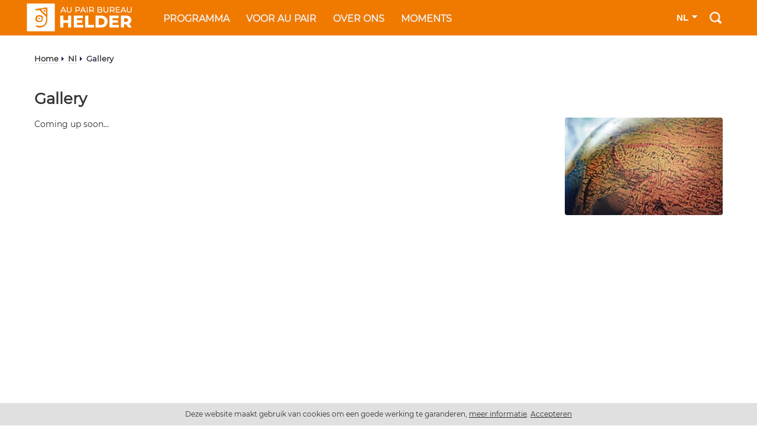

--- FILE ---
content_type: text/html;charset=utf-8
request_url: https://helderaupair.com/nl/gallery-157011.html
body_size: 2707
content:

<!DOCTYPE html>
<html lang="nl" prefix="og: http://ogp.me/ns#">

<!-- This web application is designed, developed and powered by xsdot.com         -->
<!-- Xsdot is an Adev - Advanced Development initiative.                          -->
<!-- web: www.xsdot.com                                                           -->
<!-- Thank you for using our web application services!                            -->

<head>
 <title>Gallery</title>
 <meta name="description" content="Gallery for photos and videos Au Pair Bureau HELDER would like to share with you."/>
 <meta name="keywords" content=""/>
 <meta http-equiv="Content-type" content="text/html;charset=UTF-8"/>
 <meta name="HandheldFriendly" content="True"/>
 <meta name="viewport" content="width=device-width; initial-scale=1.0;"/>
 <meta property="og:title" content="Gallery" /><meta property="og:description" content="Gallery for photos and videos Au Pair Bureau HELDER would like to share with you." /><meta property="og:url" content="https://helderaupair.com/nl/gallery-157011.html" /><meta property="og:image" content="https://helderaupair.com/nl/gallery-157013.jpg?v=0x800x495" /><link rel="stylesheet" href="/files/dynamic/133640/533/collection.css" type="text/css"/><script src="/files/dynamic/133625/533/collection.js"></script><style>.i157011 {width:97%;min-height:800px;margin-left:1.5%;margin-right:1.5%;}.i157015 {width:24.9141%;min-height:187px;text-align:center;margin-left:37.543%;margin-right:37.543%;}.vid157015 {position:relative;overflow:hidden;width:100%;height:0;padding-bottom:56%;}.d157012 {width:100%;height:20px;float:left;}.i157012,.i133656 {width:100%;}.i157013 {width:22.9381%;float:right;margin-left:0.6873%;margin-bottom:3px;}@media (max-width: 980px) {.d157012 {width:100%;height:18px;float:left;}}@media (max-width: 700px) {.d157012 {width:100%;height:16px;float:left;}}</style>
</head>

<body>
<div class="page-min">

<header>
 <div id="hdr-cnt">
  <div class="logo"><a href="/"><img alt="AU PAIR BUREAU HELDER" src="/images/logo-main-app-white-133622.png?v=2" class="im100"/></a></div>
  <div id="menu"><div class="content-of i133656"> 
<div id="main-mnu" class="mnuoff">
 <ul id="main-nav">
 
<li><a id="fp136364" data-des="Become au pair in China. Learn Chinese culture and language. Let au pair bureau HELDER find you a matching Chinese family. Register with HELDER today.
" data-img="/empty.gif" href="/nl/programma-136364.html">Programma</a>

<ul id="menu136364" class="dd-menu1 moff">
<li><a href="/nl/au-pair-in-china-156827.html">Au Pair in China</a></li>

<li><a href="/nl/international-education-and-cultural-exchange-tour-156872.html">International Education and Cultural Exchange tour</a></li>
</ul>

</li>

<li><a id="fp156430" data-des="Au pair bureau HELDER ondersteunt hun au pairs in dit hele programmajaar. Neem contact op  om te weten waarom u zich bij het au pair programma zou moeten aansluiten.
" data-img="/empty.gif" href="/nl/voor-au-pair-156430.html">Voor Au Pair</a>

<ul id="menu156430" class="dd-menu1 moff">
<li><a href="/nl/au-pair-in-china-programma-156464.html">Au pair in China Programma</a></li>

<li><a href="/nl/taal-en-cultuur-activiteiten-156482.html">Taal en Cultuur Activiteiten</a></li>

<li><a href="/nl/chinees-gastgezin-156759.html">Chinees Gastgezin</a></li>

<li><a href="/nl/veel-gestelde-vragen-van-au-pairs-156485.html">Veel gestelde vragen</a></li>
</ul>

</li>

<li><a id="fp133815" data-des="Lorem ipsum dolor sit amet, consectetuer adipiscing elit. Aenean commodo ligula eget dolor. Aenean massa. Cum sociis natoque penatibus et magnis dis parturient montes, nascetur ridiculus mus." data-img="/empty.gif" href="/nl/about-us/">Over Ons</a>

<ul id="menu133815" class="dd-menu1 moff">
<li><a href="/nl/about-us/over-helder-156373.html">Over HELDER</a></li>

<li><a href="/nl/about-us/waarom-helder-134917.html">Waarom HELDER</a></li>

<li><a href="/nl/about-us/au-pair-bureau-helder-en-project-hope-134920.html">HELDER en Project HOPE</a></li>

<li><a href="/nl/about-us/contact/">Contact HELDER</a></li>
</ul>

</li>

<li><a id="fp157006" data-des="Lorem ipsum dolor sit amet, consectetuer adipiscing elit. Aenean commodo ligula eget dolor. Aenean massa. Cum sociis natoque penatibus et magnis dis parturient montes, nascetur ridiculus mus." data-img="/empty.gif" href="/nl/moments-157006.html">Moments</a>

</li>

 </ul>
</div>
</div></div>
  <div class="mobile-cnt">

    <div id="lan" class="loff">
    <ul>
     <li class="nl"><a href="javascript:selLan('nl');">Nederlands</a></li>
     <li class="en"><a href="javascript:selLan('en');">English</a></li>
     <li class="cn"><a href="javascript:selLan('cn');">Chinese / 中文</a></li>
    </ul>
    </div>

   <div id="but-lan">NL</div>
   <div id="but-search"><img src="/files/dynamic/7202eefbz16d5f8588b6z781b.svg" alt="Zoeken" width="20"/></div>
   <div id="but-mob"><div id="but-mobh" class="hamburger hamburger--slider"><span class="hamburger-box"><span class="hamburger-inner"></span></span></div></div>
  </div>
 </div>

 <div id="search">
  <form id="search_header" action="/nl/search/" method="post">
  <div>
  <input type="hidden" name="cmd" value="search"/>
  <div class="sbox"><input placeholder="type zoekwoorden" type="text" name="search_keywords" value=""/></div>
  <div class="ssearch" onclick="$('search_header').submit();"></div>
  </div>
  </form>
 </div>
</header>


<div id="page_content">
<ul id="breadcrumbs"><li><a href="/">Home</a></li><li><a href="/nl/">Nl</a></li><li class="sel">Gallery</li></ul>
<div ><article class="content-of i157011"> <h1>Gallery</h1><section class="content i157012"> <figure class="content-round i157013"> <img alt="Gallery" src="/nl/gallery-157013.jpg?v=0x267x165" class="im100"/></figure><p>Coming up soon...</p></section><div class="d157012"></div><figure class="content i157015"> 
<div class="embo vid157015">
 <iframe src="https://www.youtube.com/embed/ScMzIvxBSi4?wmode=transparent&amp;rel=0" frameborder="0"></iframe>
</div>
</figure>
</article></div><div class="clear"></div>
</div>


<footer>
 <div class="social"><div>Au Pair Bureau HELDER op:</div> <a data-rel="new-page" class="icon-fb" href="/social/facebook/">Facebook</a><a data-rel="new-page" class="icon-in" href="/social/linkedin/">Linkedin</a></div>
 <div class="links">Boomvalk 3, 1191 SB Ouderkerk aan de Amstel, The Netherlands - Tel: <a href="tel:+31626138324">+31626138324 </a> - WeChat: HELDERaupair - Email: <a href="mailto:helder@helderaupair.com">helder@helderaupair.com</a> - KVK: 76687651</div>
 <div class="links">&#169;2026 Au Pair Bureau HELDER | <a href="/nl/documents/references/">References</a> | <a href="/nl/documents/privacy-statement/">Privacy statement</a> | <a href="/nl/documents/cookie-policy/">Cookie policy</a> | <a href="/nl/about-us/contact/">Contact</a></div>
</footer>

</div>
<script>initPage();</script>
</body>
</html>


--- FILE ---
content_type: text/css;charset=utf-8
request_url: https://helderaupair.com/files/dynamic/133640/533/collection.css
body_size: 8345
content:
/* webkit input issues*/
input[type=button], input[type=submit], input[type=text], select, textarea                   {-webkit-appearance:none;}

/* fonts */
@font-face {
	font-family: 'Montserrat';
	src: url('/files/dynamic/7202eefbz16d5f8588b6z7818.eot');
	src: url('/files/dynamic/7202eefbz16d5f8588b6z7818.eot?#iefix') format('embedded-opentype'),
		url('/files/dynamic/7202eefbz16d5f8588b6z7819.woff') format('woff'),
		url('/files/dynamic/7202eefbz16d5f8588b6z7817.ttf') format('truetype');
	font-weight: normal;
	font-style: normal;
}

/* news */
.content-date                      {display:block;padding-bottom:6px;font-weight:bold;}

/* custom tooltip */
#tool_tip_text                     {padding:8px 8px 8px 8px;border:1px solid #343434;background-color:#343434;max-width:200px;color:#ffffff;border-radius:3px;-moz-border-radius:3px;font-size:13px;-webkit-box-shadow: 4px 4px 4px -2px rgba(0,0,0,0.4);-moz-box-shadow: 4px 4px 4px -2px rgba(0,0,0,0.4);box-shadow: 4px 4px 4px -2px rgba(0,0,0,0.4);opacity:0.85}


/* share it */
.share                             {float:right;font-size:12px;position:relative;top:-4px;text-transform:none;font-weight:bold;}
.share img                         {float:right;margin:2px;cursor:pointer;}

@media (max-width: 940px) {
 .share                {display:none;}
}


/* link buttons */
.link-button, .link-button-back    {display:inline-block;background-color:#343434;color:#ffffff;text-align:center;border:1px solid transparent;border-radius:4px;-moz-border-radius:4px;font-weight:bold;padding-top:10px;padding-bottom:10px;padding-left:28px;padding-right:32px;line-height:16px;transition: all 0.1s ease;font-size:15px;cursor:pointer;background-image:url('/images/button-link-133704.png?v=0');background-position:right center;}
.link-button-back                  {background-position:left center;}
.link-button.oranje                {background-color:#f07900;}
.link-button:hover                 {opacity:0.9;}
.link-button:link, .link-button:active, .link-button:visited {color:#ffffff;text-decoration:none;}
.link-button-back:link, .link-button-back:active, .link-button-back:visited {color:#ffffff;text-decoration:none;}



/* bread crums */
#breadcrumbs                 {clear:both;overflow:hidden;display:block;width:97%;margin:auto;list-style:none;padding:28px 0px 6px 0px;font-size:13px;font-weight:bold;line-height:22px;color:#303040;}
#breadcrumbs li              {float:left;padding:0px;padding-right:16px;background-image:url('/images/xsdot-forms-133695.png?v=0');background-position:right -737px;}
#breadcrumbs li.sel          {background-image:none;}
#breadcrumbs li a            {text-decoration:none;border-bottom:1px solid #e0e0e0;}


/* maps */
#map                         {clear:both;height:400px;background-color:#f0f0f0;border-top:1px solid #e0e0e0;}

/* special bullets */
.content .ul, .content-of .ul   {list-style: none;padding:0px;}
.content .ul li    {padding-left:34px;background-image:url('/images/content-bullet-133701.png?v=1');background-repeat:no-repeat;background-size:40px 60px;background-position:3px 1px;}
.content.check .ul li    {padding-left:34px;background-image:url('/images/content-check-133703.png?v=1');background-repeat:no-repeat;background-position:3px 1px;}

.fob .ul li, .fab .ul li, .contento .ul li               {background-image:url('/images/content-bullet-white-134098.png?v=0');}
.fob .check .ul li, .fab .check .ul li, .contento .check .ul li   {background-image:url('/images/content-check-white-134099.png?v=0');}



/* social icons */
.social                       {text-align:center;overflow:hidden;}
.social > div                 {vertical-align:top;display:inline-block;line-height:34px;color:#f0f0f0;font-size:14px;}
.icon-fb,.icon-in             {font-size:0px;display:inline-block;width:34px;height:1px;background-image:url('/images/social-media-icons-133694.png?v=0');background-size:100%;padding-top:33px;overflow:hidden;margin-left:3px;margin-right:3px;border-radius:18px;-moz-border-radius:18px;transition: all 0.3s ease;}
.icon-fb:hover,.icon-in:hover {background-color:#000000;}
.icon-in                      {background-position:0px -34px;}

/* quote */
.hq               {padding-bottom:16px;}
.qtu              {display:inline-block;padding-right:8px;}
.qo               {color:#e31b47;display:inline;float:left;font-size:52px;padding-top:6px;padding-right:6px;}
.qc               {color:#e31b47;display:inline;float:right;font-size:52px;padding-left:3px;}
.contentq         {background-color:#f0f0f0;position:relative;-webkit-box-sizing: border-box;-moz-box-sizing: border-box;box-sizing:border-box;font-family:arial;float:left;font-size:14px;line-height:24px;padding:1px;padding-left:0px;padding-right:0px;font-weight:normal;overflow:hidden;text-align:left;margin:0px;border-radius:12px;-moz-border-radius:12px;}

img     {padding-top:0px;vertical-align:middle;}

/* icon view x1 */
.xsdot_x1                     {list-style:none;margin:0px;padding:0px;}
.xsdot_x1 > li                {list-style:none;overflow:hidden;-webkit-box-sizing: border-box;-moz-box-sizing: border-box;box-sizing: border-box;cursor:pointer;transition: all 0.3s ease;padding:2px 0px 14px 0px;}
.xsdot_x1 > li > a            {text-decoration:none;font-weight:bold;color:#333333;font-size:18px;padding-bottom:3px;display:block}
.xsdot_x1 > li > p > a        {text-decoration:none;font-weight:bold;color:#333333;}
.xsdot_x1 > li:hover          {transform: translate(1px, 1px);}
.xsdot_x1  img                {float:left;margin-right:8px;margin-top:6px;border-radius:3px;-moz-border-radius:3px;}


/* icon view x2 */
.xsdot_x2                     {list-style:none;margin:0px;padding:0px;}
.xsdot_x2 > li                {list-style:none;float:left;width:50%;height:120px;overflow:hidden;padding-right:12px;-webkit-box-sizing: border-box;-moz-box-sizing: border-box;box-sizing: border-box;cursor:pointer;transition: all 0.3s ease;}
.xsdot_x2 > li > p > a        {text-decoration:none;font-weight:bold;color:#333333;font-size:18px;}
.xsdot_x2 > li:hover          {transform: translate(1px, 1px);}
.xsdot_x2  img                {float:left;margin-right:8px;margin-top:6px;border-radius:3px;-moz-border-radius:3px;}

.sarchive_cnt                 {clear:both;overflow:hidden;padding-top:24px;}
.harchive_cnt                 {clear:both;overflow:hidden;padding-bottom:24px;padding-top:24px;}


@media (max-width: 900px) {
 .xsdot_x2 > li                {float:none;width:100%;height:100%;padding:16px 0px 0px 0px;}
}


/* default needed system styles */  
body                         {background-color:#ffffff;color:#303030;font-family:Montserrat,verdana,arial,helvetica,sans-serif;margin:0px;padding:0px;overflow:auto;-webkit-text-size-adjust: 100%;}

html                         {height:100%;margin:0px;padding:0px;}
form                         {padding:0px;margin:0px;}
strong                       {font-weight:normal;color:#f07900;}
b                            {}
select                       {border:1px solid #000000;padding: 2px;}
img                          {border:0px;display:block;}
a                            {outline: none;}
a:focus, a:active            {outline: none;}
p                            {padding:0px;margin:0px;}
ul,ol,blockquote             {margin-bottom:0px;margin-top:0px;}
.im100                       {width:100%;}

/* file icons */
.flnk-smlc                   {position:relative;padding:2px 0px 2px 0px;}
.flnk-lrgc                   {position:relative;text-align:center;}
.flnk-lrg > img              {display:inline;}
.flnk-sml                    {padding-left:24px;}
.flnk-sml > img              {position:absolute;top:5px;left:0px;}


article, section, figure, nav {display:block;margin:0px;padding:0px;}

/* default needed system styles */   
.csc {float:left;overflow:visible;}
.csr {float:left;overflow:visible;}

/* embedded video */
.embo iframe,  .embo object, .embo embed  {position:absolute;top:0;left:0;width:100%;height:100%;}

.page-min                    {background-color:#ffffff;margin:0px;padding:0px;padding-top:60px;width:100%;overflow:hidden;}
#page_content                {max-width:1200px;min-height:716px;margin:auto;margin-bottom:40px;}
#page_content > div          {margin-top:28px;}
.clear                       {clear:both;}

/* content */
.xsdot_lt                    {-webkit-box-sizing: border-box;-moz-box-sizing: border-box;box-sizing: border-box;padding:0px;margin:0px;}
.xsdot_lt li                 {-webkit-box-sizing: border-box;-moz-box-sizing: border-box;box-sizing: border-box;padding:0px;margin:0px;}


a:link                       {color:#303030;text-decoration:underline;}
a:active                     {color:#303030;text-decoration:underline;}
a:visited                    {color:#303030;text-decoration:underline;}
a:hover                      {color:#000000;text-decoration:underline;}

.content                     {position:relative;-webkit-box-sizing: border-box;-moz-box-sizing: border-box;box-sizing: border-box;float:left;font-size:14px;line-height:24px;padding:1px;padding-left:0px;padding-right:0px;font-weight:normal;overflow:hidden;text-align:left;margin:0px;}
.content-round               {position:relative;-webkit-box-sizing: border-box;-moz-box-sizing: border-box;box-sizing: border-box;float:left;font-size:14px;line-height:24px;padding:1px;padding-left:0px;padding-right:0px;font-weight:normal;overflow:hidden;text-align:left;margin:0px;border-radius:4px;-moz-border-radius:4px;}
.content-round img           {border-radius:4px;-moz-border-radius:4px;}

.contenta                    {position:relative;color:#f0f0f0;background-color:#333333;-webkit-box-sizing: border-box;-moz-box-sizing: border-box;box-sizing: border-box;float:left;font-size:14px;line-height:24px;padding:1px;padding-left:0px;padding-right:0px;font-weight:normal;overflow:hidden;text-align:left;margin:0px;border-radius:6px;-moz-border-radius:6px;}
.contentg                    {position:relative;color:#303030;background-color:#bbc2c7;-webkit-box-sizing: border-box;-moz-box-sizing: border-box;box-sizing: border-box;float:left;font-size:14px;line-height:24px;padding:1px;padding-left:0px;padding-right:0px;font-weight:normal;overflow:hidden;text-align:left;margin:0px;border-radius:6px;-moz-border-radius:6px;}
.contento                    {position:relative;color:#f0f0f0;background-color:#f07900;-webkit-box-sizing: border-box;-moz-box-sizing: border-box;box-sizing: border-box;float:left;font-size:14px;line-height:24px;padding:1px;padding-left:0px;padding-right:0px;font-weight:normal;overflow:hidden;text-align:left;margin:0px;border-radius:6px;-moz-border-radius:6px;}

.content-rg                  {position:relative;color:#303030;background-color:#e8e8e8;-webkit-box-sizing: border-box;-moz-box-sizing: border-box;box-sizing: border-box;float:left;font-size:14px;line-height:24px;padding:1px;padding-left:0px;padding-right:0px;font-weight:normal;overflow:hidden;text-align:left;margin:0px;border-radius:12px;-moz-border-radius:12px;}
.content-of                  {position:relative;color:#303030;-webkit-box-sizing: border-box;-moz-box-sizing: border-box;box-sizing: border-box;float:left;font-size:14px;line-height:24px;padding:1px;padding-left:0px;padding-right:0px;font-weight:normal;text-align:left;margin:0px;}

.fab                         {position:relative;margin:0 -9600rem;padding:16px 9600rem;background:#303030;color:#f0f0f0;overflow:hidden;min-height:80px;}
.fgb                         {position:relative;margin:0 -9600rem;padding:16px 9600rem;background:#bbc2c7;color:#303030;overflow:hidden;min-height:80px;}
.fob                         {position:relative;margin:0 -9600rem;padding:16px 9600rem;background:#f07900;color:#f0f0f0;overflow:hidden;min-height:80px;}

h1                           {display:block;margin:0px;padding:0px;color:#333333;padding-top:6px;padding-bottom:14px;font-family:Montserrat,sans-serif;font-size:26px;line-height:32px;}
h2                           {display:block;margin:0px;padding:0px;color:#333333;padding-top:4px;padding-bottom:12px;font-family:Montserrat,sans-serif;font-size:22px;line-height:26px;}
h3                           {display:block;margin:0px;padding:0px;color:#333333;padding-top:4px;padding-bottom:10px;font-family:Montserrat,sans-serif;font-size:18px;line-height:28px;}

h2.upcase                    {text-transform:uppercase;}

.contenta h1, .contenta h2, .contenta h3, .contenta h4      {color:#ffffff;}
.contento h1, .contento h2, .contento h3, .contento h4      {color:#ffffff;}
.contentg h1, .contentg h2, .contentg h3, .contentg h4      {color:#303030;}

.fab h1, .fab h2, .fab h3, .fab h4                          {color:#ffffff;}
.fob h1, .fob h2, .fob h3, .fob h4                          {color:#ffffff;}
.contenta a:link, .contenta a:active, .contenta a:visited   {color:#ffffff;}
.contento a:link, .contento a:active, .contento a:visited   {color:#ffffff;}

h1.oranje, h2.oranje, h3.oranje       {color:#f07900;}


/* header */
header                        {position:fixed;top:0px;width:100%;z-index:100;display:block;height:60px;background-color:#f07900;}

/* footer */
footer                       {min-height:140px;padding:16px;clear:both;display:block;background-color:#f07900;color:#f0f0f0;}
footer .links                {font-size:13px;text-align:center;line-height:24px;padding-top:4px;padding-bottom:8px;color:#f0f0f0;}
footer .links a:link, footer .links a:active, footer .links a:visited          {color:#f0f0f0;}
footer .links a:hover        {color:#d0d0d0;}
footer .vcard                {display:inline;margin-top:-4px;margin-right:5px;}

/* cookie agreement */
#cookie-ae                   {position:fixed;bottom:-140px;width:100%;transition: all 0.3s ease;}
#cookie-ae.ani               {bottom:0px;}
#cookie-ae > div             {background-color:#e0e0e0;padding:8px;text-align:center;font-size:12px;line-height:22px;}


@media (max-width: 1024px) {
 #page_content                {min-height:600px;margin-bottom:40px;padding-left:8px;padding-right:8px;}
 #page_content > div          {margin-top:18px;}
}



/* main navigation */
#hdr-cnt                      {max-width:1200px;height:60px;margin:auto;}
.mobile-cnt                   {width:104px;height:58px;float:right;position:relative;}
#but-lan                      {width:42px;padding-left:8px;height:60px;float:left;line-height:60px;color:#ffffff;cursor:pointer;font-weight:bold;font-size:15px;background-image:url('/images/language-images-134138.png?v=1');background-position:24px -152px;font-family: CubeOT, sans-serif;}
#but-mob                      {display:none;width:50px;height:60px;float:left;}
#but-search                   {width:32px;padding-left:14px;float:left;padding-top:20px;height:40px;cursor:pointer;opacity:0.94;}
#but-search:hover             {opacity:0.8;}

#hdr-mm                       {display:none;}
.logo                         {float:left;padding:0px 0px 0px 0px;margin-right:32px;width:190px;height:60px;}

#menu                         {float:left;max-width:840px;height:60px;}

#main-nav                     {margin:0px;padding:0px;width:720px;}

#main-nav > li                {z-index:200;padding:0px;margin:0px;list-style-type:none;float:left;padding-left:14px;padding-right:14px;}
#main-nav > li > a            {padding:17px 0px 11px 0px;display:inline-block;text-align:center;line-height:28px;}
#main-nav > li > a:link, #main-nav  > li > a:active, #main-nav  > li > a:visited {color:#f0f0f0;font-size:16px;text-decoration:none;background:none;font-weight:bold;text-transform:uppercase;}
#main-nav > li > a:hover            {color:#ffffff;}
#main-nav > li > a::after           {content: "";display: block;width: 0px; height: 2px; background-color: #f0f0f0; margin: 0 auto; -webkit-transition-property: width; transition-property: width;-webkit-transition-duration: 500ms;transition-duration: 500ms;}
#main-nav > li > a:hover::after     {content: "";width:100%;}

.dd-menu1                     {z-index:2000;position:absolute;list-style:none;clear:both;overflow:hidden;padding:0px;margin:0px;background-color:#f0f0f0;-webkit-box-shadow: 0px 4px 5px 0px rgba(0,0,0,0.2);-moz-box-shadow: 0px 4px 5px 0px rgba(0,0,0,0.2);box-shadow: 0px 4px 5px 0px rgba(0,0,0,0.2);transition: opacity 0.2s ease}
.dd-menu1 li                  {padding:0px;margin:0px;}
.dd-menu1 li a                {padding:6px 12px 6px 12px;overflow:hidden;display:block;font-size:14px;line-height:24px;background-color:transparent;text-decoration:none;font-weight:bold;}
.dd-menu1 li a:hover          {background-color:#f8f8f8;-webkit-box-shadow: 0px 0px 2px 0px rgba(0,0,0,0.1);-moz-box-shadow: 0px 0px 2px 0px rgba(0,0,0,0.1);box-shadow: 0px 0px 2px 0px rgba(0,0,0,0.1);}

.dd-menu1-del                 {display:none;clear:both;background-color:#fafafa;height:2px;width:358px !important;margin-top:12px !important;margin-bottom:4px !important;}
.dd-menu1 > li > a:link, .dd-menu1 > li > a:active, .dd-menu1 > li > a:visited  {color:#333333;}

.moff                         {opacity:0;overflow:hidden;top:-600px;}
.mon                          {opacity:0.94;top:60px;}


@media (max-width: 1080px) {

  .logo                         {position:absolute;}
  #main-nav a                   {line-height:60px;}

  .mobile-cnt                   {width:152px;}
  #but-mob                      {display:block;}

  #menu                         {position:relative;float:none;width:100%;max-width:100%;height:0px;top:60px;}

  #main-mnu                     {position:absolute;width:300px;transition: right 0.3s ease, opacity 0.3s ease;background-color:#f0f0f0;-webkit-box-shadow: 0px 4px 5px 0px rgba(0,0,0,0.2);-moz-box-shadow: 0px 4px 5px 0px rgba(0,0,0,0.2);box-shadow: 0px 4px 5px 0px rgba(0,0,0,0.2);z-index:1;}

  #main-nav                     {display:block;width:100%;}
  #main-nav > li                {float:none;padding-left:14px;padding-right:14px;}

  .mnuoff                       {right:-310px;top:0px;}
  .mnuon                        {right:0px;top:0px;}

  #main-nav > li > a            {padding:0px;display:inline-block;text-align:center;line-height:60px;height:50px;overflow:hidden;width:100%;}
  #main-nav > li > a:link, #main-nav  > li > a:active, #main-nav  > li > a:visited {color:#333333;font-size:16px;text-decoration:none;background:none;font-weight:bold;}
  #main-nav > li > a:hover                                         {color:#f07900;text-decoration:none;background:none;font-weight:bold;}
 }

@media (max-width: 450px) {
  #main-mnu                     {width:100%;}
  .mnuoff                       {opacity:1;right:0px;top:-400px}
  .mnuon                        {opacity:1;right:0px;top:0px;}
 }


#but-mob, .logo a         {-webkit-user-select: none;-moz-user-select: -moz-none;-ms-user-select: none;user-select: none;-webkit-tap-highlight-color:  rgba(255, 255, 255, 0);cursor:pointer;}

/* language */
#lan                            {position:absolute;z-index:100;top:46px;right:51px;transition: all 0.2s ease;width:160px;background-image:url('/images/lan-arrow-win-134137.png?v=0');padding-top:18px;background-position:106px 0px;background-repeat:no-repeat;}
#lan  ul                        {list-style:none;padding:0px;background-color:#f0f0f0;-webkit-box-shadow: 0px 4px 5px 0px rgba(0,0,0,0.2);-moz-box-shadow: 0px 4px 5px 0px rgba(0,0,0,0.2);box-shadow: 0px 4px 5px 0px rgba(0,0,0,0.2);}
#lan  li                        {height:40px;line-height:40px;background-image:url('/images/language-images-134138.png?v=1');}
#lan  li:hover                  {background-color:#f8f8f8;}
#lan  li a                      {display:block;padding-left:40px;text-decoration:none;font-weight:bold;color:#404040;font-size:14px;}
.loff                           {opacity:0;height:0px;overflow:hidden;}
.lon                            {opacity:1;height:120px;}

#lan  li.nl                     {background-position:4px 0px;}
#lan  li.cn                     {background-position:4px -120px;}
#lan  li.en                     {background-position:4px -40px;}


@media (max-width: 920px) {
 #lan                            {top:58px;right:0px;padding-top:0px;}
}

/* full window */
#full-window          {list-style:none;margin:0px;padding:0px;padding-bottom:12px;display:block;position:fixed;z-index:10000;top:8px;bottom:8px;left:8px;right:8px;min-height:180px;overflow:hidden;border:1px solid #d0d0d0;border-radius:3px;-moz-border-radius:3px;  -webkit-box-shadow: 1px 1px 8px 0px rgba(50, 50, 50, 0.42);-moz-box-shadow: 1px 1px 8px 0px rgba(50, 50, 50, 0.42);box-shadow: 1px 1px 8px 0px rgba(50, 50, 50, 0.42);}
#full-window > li.frm-cnt  {height:100%;border:0px;padding:0px;margin:0px;cursor:default;background-color: rgba(255, 255, 255, 0.94);}

#isw            {padding:0px;list-style:none;}
#isw li         {min-height:200px;}

.imgpu          {opacity: 0;filter: alpha(opacity=0);}
.imgpo          {opacity: 1;filter: alpha(opacity=100);transition: all 0.5s ease;}


/* form window */
#frm-window           {list-style:none;margin:0px;padding:0px;display:block;position:absolute;width:1px;top:-200px;left:0px;background-color:#ffffff;overflow:hidden;transition: all 0.25s ease;border:1px solid #d0d0d0;border-radius:3px;-moz-border-radius:3px;-webkit-box-shadow: 1px 1px 8px 0px rgba(50, 50, 50, 0.42);-moz-box-shadow: 1px 1px 8px 0px rgba(50, 50, 50, 0.42);box-shadow: 1px 1px 8px 0px rgba(50, 50, 50, 0.42);z-index:1000;}
#frm-window > li, #full-window > li {height:34px;line-height:34px;cursor:pointer;padding-top:4px;padding-bottom:2px;padding-left:8px;padding-right:8px;font-size:12px;border-width:1px 0px 0px 0px;border-style:solid;border-color:#e0e0e0;overflow:hidden;}
#frm-window > li:hover  {background-color:#f8f8f8;}
#frm-window > li:first-child, #full-window > li:first-child {height:37px;line-height:38px;padding-top:0px;padding-bottom:0px;background-color:#e8e8e8;border:0px;font-weight:bold;background-image:url('/images/xsdot-forms-133695.png?v=0');background-position:right -80px;background-repeat:no-repeat;}
#loader               {width:82px;height:82px;line-height:82px;margin:auto;margin-top:30px;margin-bottom:30px;background-image:url('/files/dynamic/7202eefbz16d5f8588b6z782d.gif');text-align:center;font-size:12px;}

#frm-window > li.frm-cnt {height:100%;border:0px;padding:0px;margin:0px;cursor:default;background-color:#ffffff;}

.curp   {cursor:pointer;}
/* for auth */
.form-chb-box              {float:left;width:20px;height:20px;margin-right:6px;}
.form-chb-lnk              {display:block;font-size:13px;line-height:22px;}
.form-chb-box input {height:20px !important;margin-left:4px !important;margin-top:2px !important; width:14px !important;}


/* xsdot forms */
.frm-error                                        {color:#c03030;font-size:15px;padding-bottom:12px;}

.frm-el                                           {clear:both;}
.frm-el > label                                   {position:absolute;left:0px;min-height:34px;line-height:30px;display:block;width:180px;padding-left:0px;-webkit-box-sizing: border-box;-moz-box-sizing: border-box;box-sizing: border-box;font-weight:bold;color:#707070;font-size:13px;}
.frm-el > div                                     {margin-left:180px;padding:0px;line-height:18px;}

.frm-el > div.cmp > input[type=text], .frm-el > div.cmp > textarea {background-image:url('/images/xsdot-forms-133695.png?v=0');background-position:right -306px;overflow:hidden;padding-right:30px;}

.frm-el > div > input[type=text], .frm-el > div > select     {display:block;width:100%;border:1px solid #e0e0e0;background-color:#f8f8f8;margin:0px;height:36px;line-height:21px;padding:5px;-webkit-box-sizing: border-box;-moz-box-sizing: border-box;box-sizing: border-box; border-radius:2px;-moz-border-radius:2px;}
.frm-el > div textarea                            {display:block;width:100%;border:1px solid #e0e0e0;background-color:#f8f8f8;margin:0px;height:160px;line-height:21px;padding:5px;-webkit-box-sizing: border-box;-moz-box-sizing: border-box;box-sizing: border-box; border-radius:2px;-moz-border-radius:2px;}
.frm-el > div input[type=checkbox]                {display:inline-block;width:18px;height:18px;margin:3px 6px 6px 0px;}


input.frm-rad                                     {clear:both;position:absolute;width:16px;overflow:hidden;margin-top:8px;margin-left:3px;}
.frm-radl                                         {display:block;padding-left:24px;padding-top:6px;font-size:17px;line-height:20px;cursor:pointer;}

.input_help                                       {width:17px;height:18px;display:inline;}

.frm-but-cnt                                      {margin-left:178px;}
.frm-but                                          {display:inline-block;background-color:#333333;color:#ffffff;text-align:center;border:1px solid #ffffff;border-radius:16px;-moz-border-radius:16px;font-weight:bold;padding-top:10px;padding-bottom:10px;padding-left:28px;padding-right:28px;line-height:16px;transition: all 0.3s ease;font-size:15px;cursor:pointer;}
.frm-but:hover                                    {transform:scale(1.03, 1.03)}


.frm-el input[type=text].el-error, .frm-el  textarea.el-error, .frm-el  select.el-error, div.el-error {border:1px solid #ff8080;border-radius:2px;-moz-border-radius:2px;}
.frm-el input[type=checkbox].el-error            {outline: 1px solid #ff8080;}


@media (max-width: 800px)  {
  .frm-el > label                             {width:160px;}
  .frm-el > div                               {margin-left:160px;}
  .frm-but-cnt                                {margin-left:158px;}
 }

@media (max-width: 500px)  {
  .frm-el > label                             {width:100%;position:relative;font-size:13px;line-height:26px;font-weight:bold;}
  .frm-el > div                               {margin-left:0px;}
  .frm-but-cnt                                {margin-left:0px;text-align:center;}
 }



/* viewer */

.viewer, .banner-viewer        {margin:0px;padding:0px;list-style:none;overflow:hidden;}
.viewer li, .banner-viewer li  {margin:0px;padding:0px;padding-left:0px !important;background-image:none !important;overflow:hidden;}

.vnavb                         {position:absolute;left:0px;top:50%;-webkit-transform:translateY(-50%);-ms-transform:translateY(-50%);transform:translateY(-50%);height:40px;width:60px;background-image:url('/images/swipe-buttons-133693.png?v=1');background-repeat:no-repeat;background-position:-146px center;cursor:pointer;opacity:0;transition: all 0.3s ease;z-index:1000;}
.vnavn                         {position:absolute;right:0px;top:50%;-webkit-transform:translateY(-50%);-ms-transform:translateY(-50%);transform:translateY(-50%);height:40px;width:60px;background-image:url('/images/swipe-buttons-133693.png?v=1');background-repeat:no-repeat;background-position:-30px center;cursor:pointer;opacity:0;transition: all 0.3s ease;z-index:1000;}

.vnavbs                        {position:absolute;left:0px;top:0px;width:60px;height:100%;background-image:url('/images/swipe-buttons-133693.png?v=1');background-repeat:no-repeat;background-position:6px center;cursor:pointer;transition: all 0.5s ease;z-index:1000;}
.vnavns                        {position:absolute;right:0px;top:0px;width:60px;height:100%;background-image:url('/images/swipe-buttons-133693.png?v=1');background-repeat:no-repeat;background-position:-182px center;cursor:pointer;transition: all 0.5s ease;z-index:1000;}

.viewer-but                    {overflow:hidden;position:relative;}
.viewer-but:hover .vnavn       {background-position:-182px center;opacity:1;}
.viewer-but:hover .vnavb       {background-position:6px center;opacity:1;}
.hidden                        {display:none;}

.banner-viewer li:first-child > div      {opacity:0;transition: opacity 0.3s ease;}
.banner-viewer li:first-child > div.show {opacity:1}


.hamburger {
  padding: 16px 13px;  
  display: inline-block;
  cursor: pointer;
  transition-property: opacity, filter;
  transition-duration: 0.15s;
  transition-timing-function: linear;
  font: inherit;
  color: inherit;
  text-transform: none;
  background-color: transparent;
  border: 0;
  margin: 0;
  overflow: visible; }
  .hamburger:hover { opacity: 0.7; }
  .hamburger.is-active:hover { opacity: 0.7; }
  .hamburger.is-active .hamburger-inner,
  .hamburger.is-active .hamburger-inner::before,
  .hamburger.is-active .hamburger-inner::after {background-color: #ffffff; }

.hamburger-box {
  width: 32px;
  height: 24px;
  display: inline-block;
  position: relative; }

.hamburger-inner {
  display: block;
  top: 50%;
  margin-top: -0px; }
  .hamburger-inner, .hamburger-inner::before, .hamburger-inner::after {
    width: 20px;  
    height: 3px;  
    background-color: #ffffff;
    border-radius: 2px;
    position: absolute;
    transition-property: transform;
    transition-duration: 0.15s;
    transition-timing-function: ease; }
  .hamburger-inner::before, .hamburger-inner::after {
    content: "";
    display: block; }
  .hamburger-inner::before {
    top: -10px; }
  .hamburger-inner::after {
    bottom: -10px; }


.hamburger--slider .hamburger-inner {
  top: 4px;}
  .hamburger--slider .hamburger-inner::before {
    top: 8px;
    transition-property: transform, opacity;
    transition-timing-function: ease;
    transition-duration: 0.15s; }
  .hamburger--slider .hamburger-inner::after {
    top: 16px;}

.hamburger--slider.is-active .hamburger-inner {
  transform: translate3d(0, 8px, 0) rotate(45deg); }
  .hamburger--slider.is-active .hamburger-inner::before {
    transform: rotate(-45deg) translate3d(-5.71429px, -6px, 0);
    opacity: 0; }
  .hamburger--slider.is-active .hamburger-inner::after {
    transform: translate3d(0, -16px, 0) rotate(-90deg); }

/* authentication */

.auth_header                 {text-align:left;margin-top:0px;margin-bottom:8px;font-weight:bold;font-size:13px;color:#606060;clear:both;}
.auth                        {margin:auto;margin-top:0px;margin-bottom:64px;text-align:center;font-size:12px;line-height:20px;overflow:hidden;width:500px;}
.auth-cnt                    {opacity:0;width:100%;list-style:none;margin:0px;padding:0px;margin:auto;text-align:center;transition: all 0.5s ease;background-image:url('/files/dynamic/70625686z19bb41acc7az58b8.gif');background-repeat:no-repeat;background-size:150px;background-position:center -200px;}
.auth-cnt > li               {vertical-align:top;text-align:left;}
.auth-bc                     {text-align:center;padding:8px;}
.auth-fp                     {text-align:center;margin:6px;padding-top:12px;}

#auth-er                     {clear:both;color:#c00000;font-size:12px;line-height:22px;padding-bottom:8px;}

.sec-reg-container           {padding-top:0px;padding-bottom:24px;max-width:550px;margin:auto;}
.sec-reg-container_b         {padding-top:0px;padding-bottom:24px;max-width:640px;margin:auto;text-align:center;}
.auth-intro                  {margin-bottom:22px;}
.auth-txt                    {font-size:12px;line-height:24px;}
#acenter-cnt                 {opacity:0;list-style:none;margin:0px;padding:0px;text-align:center;transition: all 0.5s ease;padding-left:12px;padding-right:12px;}
.eauth-avatar                {margin:auto;width:50px;margin-bottom:14px;border-radius:6px;-moz-border-radius:6px;}

.auth-cnt > li.show-dev, .show-dev                    {display:none;}

.buta                        {display:inline-block;margin:8px;height:42px;line-height:40px;padding:0px;padding-left:36px;padding-right:36px;border-radius:6px;background-color:#343434;border:1px solid #172a55;cursor:pointer;transition: all 0.5s ease;font-weight:bold;color:#ffffff;font-size:13px;}
.butaf                       {display:block;height:42px;line-height:40px;padding:0px;padding-left:36px;padding-right:36px;border-radius:6px;background-color:#343434;border:1px solid #172a55;cursor:pointer;transition: all 0.5s ease;font-weight:bold;color:#ffffff;font-size:13px;text-align:center;}

a.buta:link,a.buta:active,a.buta:visited,a.butaf:link,a.butaf:active,a.butaf:visited                      {color:#ffffff;text-decoration:none;}
.buta:hover,a.buta:hover,.butaf:hover,a.butaf:hover                 {background-color:#545454;-webkit-box-shadow: 0px 0px 4px 0px rgba(10, 10, 10, 0.24);-moz-box-shadow:0px 0px 4px 0px rgba(10, 10, 10, 0.24);box-shadow:0px 0px 4px 0px rgba(10, 10, 10, 0.24);}


.form-auth                   {clear:both;list-style:none;margin:0px;padding:0px;overflow:hidden;position:relative;}
.form-auth li                {overflow:hidden;}
.form-auth li > label        {position:absolute;left:0px;height:40px;line-height:40px;display:block;width:36%;padding-left:0px;-webkit-box-sizing: border-box;-moz-box-sizing: border-box;box-sizing: border-box;font-size:13px;}
.form-auth li > div          {margin-left:36%;padding:6px;}
.form-auth li div input, .form-auth li div select  {display:block;width:100%;border:1px solid #b0b0b0;background-color:#f8f8f8;margin:0px;line-height:40px;height:40px;padding:3px;padding-left:6px;-webkit-box-sizing: border-box;-moz-box-sizing: border-box;box-sizing: border-box; border-radius:4px;-moz-border-radius:4px;}

.form-auth li > div > a      {text-decoration:none;}
.form-auth li.error input    {border-color:#e00000;}

.form-auth li div.cmp input  {background-image:url('/images/xsdot-forms-133695.png?v=0');background-position:right -304px;overflow:hidden;padding-right:32px;}


.form-authf                   {clear:both;list-style:none;margin:0px;padding:0px;overflow:hidden;position:relative;}
.form-authf li                {overflow:hidden;margin-bottom:12px;}
.form-authf li input          {display:block;width:100%;border:1px solid #b0b0b0;background-color:#f8f8f8;margin:0px;height:26px;line-height:21px;padding:3px;-webkit-box-sizing: border-box;-moz-box-sizing: border-box;box-sizing: border-box; border-radius:4px;-moz-border-radius:4px;}
.form-authf li > div > a      {text-decoration:none;}


.form-authf li input           {line-height:40px;height:40px;padding-left:6px;}
.form-authf li input.auth-cn   {background-image:url('/images/mobile-menu-retina-133667.png?v=1');background-size:1000px 700px;background-position:-2px -42px;padding-left:32px;}
.form-authf li input.auth-pw   {background-image:url('/images/mobile-menu-retina-133667.png?v=1');background-size:1000px 700px;background-position:-2px -82px;padding-left:32px;}

.form-authf li.error input     {border-color:#e00000;}

.form-authf li > div.auth-sl   {border:1px solid #c0c0c0;padding:6px;border-radius:5px;}


#auth-back                   {display:none;}

.auth-ext                    {padding:0px;list-style:none;overflow:hidden;}
.auth-ext li                 {width:49.5%;float:left;}
.auth-ext li:first-child     {margin-right:1%;}

.auth-but                    {border:1px solid #e0e0e0;height:44px;border-radius:6px;-webkit-border-radius:6px;-moz-border-radius:6px;position:relative;padding-left:24px;padding-right:24px;color:#ffffff;font-weight:bold;font-size:12px;line-height:44px;text-align:center;}
.but-fb                      {background-color:#3b5998;}
.but-in                      {background-color:#007ab6;}
.but-pn                      {background-color:#64b22e;}

.but-fb > div                 {position:absolute;top:4px;left:4px;height:32px;width:32px;background-image:url('/images/mobile-menu-retina-133667.png?v=1');background-size:1000px 700px;background-position:-0px -121px;}
.but-in > div                 {position:absolute;top:4px;left:4px;height:32px;width:32px;background-image:url('/images/mobile-menu-retina-133667.png?v=1');background-size:1000px 700px;background-position:-0px -161px;}
.but-pn > div                 {position:absolute;top:4px;left:4px;height:32px;width:32px;background-image:url('/images/mobile-menu-retina-133667.png?v=1');background-size:1000px 700px;background-position:-50px -121px;}

.auth-or                     {padding-top:4px;height:32px;line-height:32px;text-align:center;font-size:14px;}

.auth-regcn                  {padding-top:8px;}
.auth-reg                    {height:40px;text-align:center;}
.auth-reg > a                {display:block;line-height:20px;}

.link_in, .link_fb           {clear:both;overflow:hidden;display:block;color:#ffffff;padding:2px;}
.link_fb  div                {margin-top:2px;margin-right:4px;float:left;height:20px;width:19px;background-image:url('/images/mobile-menu-retina-133667.png?v=1');background-size:1000px 700px;background-position:-7px -129px;}
.link_in  div                {margin-top:2px;margin-right:4px;float:left;height:20px;width:19px;background-image:url('/images/mobile-menu-retina-133667.png?v=1');background-size:1000px 700px;background-position:-7px -169px;}

@media (max-width: 840px) 
 {
  .sec-reg-container           {padding-top:4px;}

  .auth_header                 {padding-left:8px;padding-right:8px;margin-top:6px;margin-bottom:6px;}
  .auth-txt                    {text-align:center;padding:6px;}
  #auth-back                   {position:fixed;display:block;line-height:44px;font-size:13px;font-weight:bold;color:#ffffff;background-color:#64b22e;width:100%;left:0px;top:0px;z-index:100;background-image:url('/images/xsdot-forms-133695.png?v=0');background-position:0px -0px;background-repeat:no-repeat;padding-left:32px;cursor:pointer;}
  a#auth-back:link,a#auth-back:active {text-decoration:none;}

  #auth-er                     {padding:8px;}
  .hide-sm                     {display:none;}

  .auth-cnt > li               {margin-bottom:0px;margin-top:0px;}

  .auth                        {width:80%;}
  .form-auth                   {padding-top:0px;}

  .form-auth li > label        {display:none;}
  .form-auth li > div          {margin-left:0px;} 
  .form-auth li div input,.form-auth li div select {line-height:40px;height:40px;padding-left:6px;}

  .form-auth li .frm-selbox    {background-position:right -673px;margin:0px;height:40px;line-height:40px;padding:0px;padding-left:6px;}
  .form-auth li div.cmp input  {background-image:url('/images/xsdot-forms-133695.png?v=0');background-position:right -304px;overflow:hidden;padding-right:32px;}

  .auth-bc                     {padding:6px;}
  .buta                        {margin:0px;padding:0px;width:100%}

  .auth-bdr                    {border:1px solid #c0c0c0;margin:6px;}

  .auth-cnt > li.hide-dev, .hide-dev       {display:none;}
  .auth-cnt > li.show-dev, .show-dev       {display:block;}
 }


/* banner */
.banner                             {background-position:center center;background-size:cover;position:relative;width:100%;padding-top:620px;overflow:hidden;transition: all 0.3s ease;}
.banner-logo                        {position:absolute;bottom:0px;width:100%;background-color:rgba(30, 30, 30, 0.7);transition: all 0.3s ease;}
.banner-logo > div                  {width:25%;margin:auto;padding:8px;}

.banner-text                        {position:absolute;transition: all 0.6s ease;}

.banner-text > div                  {display:inline-block;padding:12px 48px 12px 48px;border-radius:4px;-moz-border-radius:4px;}

.banner-text.white > div            {background-color:rgba(30, 30, 30, 0.7);}
.banner-text.white span             {display:block;color:#ffffff;}
.banner-text.black > div            {background-color:rgba(240, 240, 240, 0.7);}
.banner-text.black span             {display:block;color:#303030;}
.banner-text.red > div              {background-color:rgba(240, 240, 240, 0.7);}
.banner-text.red span               {display:block;color:#e41c44;}
.banner-text.top                    {top:16px;text-align:center;width:100%;}
.banner-text.center                 {top:50%;-webkit-transform:translateY(-50%);-ms-transform:translateY(-50%);transform:translateY(-50%);text-align:center;width:100%;}
.banner-text.bottom                 {bottom:16px;text-align:center;width:100%;}
.banner-text.bottom-left            {bottom:16px;left:16px;text-align:left;}
.banner-text.bottom-right           {bottom:16px;right:16px;text-align:left;}
.banner-text.top-left               {top:16px;left:16px;text-align:left;}
.banner-text.top-right              {top:16px;right:16px;text-align:left;}
.banner-text.bottom-full            {bottom:0px;text-align:center;width:100%;display:block;}
.banner-text.top-full               {top:0px;text-align:center;width:100%;display:block;}

.banner-text.top-left > div,  .banner-text.top-right > div,  .banner-text.bottom-left > div,  .banner-text.bottom-right > div  {padding:12px 12px 12px 12px;}
.banner-text.top-left > div.banner-url,  .banner-text.top-right > div.banner-url,  .banner-text.bottom-left > div.banner-url,  .banner-text.bottom-right > div.banner-url  {padding-right:42px;}

.banner-text.top-full > div, .banner-text.bottom-full > div  {display:block;border-radius:0px;-moz-border-radius:0px;}

.banner-viewer                      {background-image:url(/images/logo-main-app-white-133622.png?v=2);background-position:center center; background-repeat:no-repeat;background-size:30%;background-color:#d0d0d0;}
.banner-url                         {cursor:pointer;}
.banner-text .banner-url            {background-image:url('/images/link-image-133702.png?v=1');background-repeat:no-repeat;background-position:right center;}

.banner-text span.banner-title       {font-size:32px;line-height:36px;text-transform:uppercase;}
.banner-text span.banner-description {font-size:20px;line-height:28px;}

@media (max-width: 800px) {
 .banner-text span.banner-title       {font-size:26px;line-height:30px;}
 .banner-text span.banner-description {font-size:16px;line-height:24px;}
}

@media (max-width: 600px) {
 .banner-text span.banner-title       {font-size:20px;line-height:24px;}
 .banner-text span.banner-description {font-size:13px;line-height:20px;}

 .banner-text > div                   {padding:8px 20px 8px 20px;border-radius:3px;-moz-border-radius:3px;}
 .banner-text .banner-url             {background-size:20px 20px;}
 .banner-text.top-left > div,  .banner-text.top-right > div,  .banner-text.bottom-left > div,  .banner-text.bottom-right > div  {padding:8px 8px 8px 8px;}
 .banner-text.top-left > div.banner-url,  .banner-text.top-right > div.banner-url,  .banner-text.bottom-left > div.banner-url,  .banner-text.bottom-right > div.banner-url  {padding-right:20px;}
}

@media (max-width: 400px) {
 .banner-text span.banner-title       {font-size:14px;line-height:18px;}
 .banner-text span.banner-description {font-size:10px;line-height:18px;}

 .banner-text > div                   {padding:4px 20px 4px 20px;border-radius:2px;-moz-border-radius:2px;}
 .banner-text.top-left > div,  .banner-text.top-right > div,  .banner-text.bottom-left > div,  .banner-text.bottom-right > div  {padding:4px 4px 4px 4px;}
 .banner-text.top-left > div.banner-url,  .banner-text.top-right > div.banner-url,  .banner-text.bottom-left > div.banner-url,  .banner-text.bottom-right > div.banner-url  {padding-right:20px;}
}



@media (max-width: 1600px) {
 .banner                 {padding-top:40%;}
}

@media (max-width: 600px) {
 .banner                 {padding-top:60%;}
}

.search-box                       {padding:6px;background-color:#f0f0f0;border-radius:6px;-moz-border-radius:6px;}
.search-box input[type=text]      {display:block;height:22px;width:100%;padding:0px;margin:0px;border:0px;background-color:#f0f0f0;}
.search-button                    {position:absolute;right:8px;top:7px;width:20px;height:20px;background-image:url('/files/dynamic/7202eefbz16d5f8588b6z781a.svg');background-size:100%;cursor:pointer;}

.search-result-header             {overflow:hidden;padding-top:12px;}
.search-result-header > div       {float:left;margin-right:6px;}
.search-result-header > div img   {display:inline;padding-bottom:4px;}

.search-result-item               {-webkit-box-sizing: border-box;-moz-box-sizing: border-box;box-sizing:border-box;width:50%;overflow-x:hidden;cursor:pointer;float:left;padding:6px;}
.search-result-item img           {border-radius:2px;-moz-border-radius:2px;margin-top:8px;margin-left:16px;margin-right:4px;float:right;}
.search-result-del                {clear:both;height:1px;overflow:hidden;background-color:#f8f8f8;}
.search-result-content            {font-size:13px;}
.search-result-item a             {font-size:16px;}

.search-score                     {margin-top:2px;margin-bottom:2px;width:60px;height:2px;overflow:hidden;background-color:#f08080;}
.search-score > div               {height:2px;overflow:hidden;background-color:#80ff00;}

.search-paging                    {clear:both;list-style:none;padding:26px 0px 0px 0px;text-align:center;}
.search-paging li                 {display:inline;padding:6px !important;background-image:none !important}
.search-paging li img             {display:inline;padding-bottom:3px;}

.search-no-results                {margin-top:12px;}

@media (max-width: 800px) {
  .search-result-item               {width:100%;}
 }

/* header search panel */
#search                      {height:0px;background-color:#f07900;clear:both;overflow:hidden;transition: all 0.2s ease;}
#search.on                   {height:44px;}
#search > form > div         {max-width:1160px;margin:auto;position:relative;padding:6px;top:-40px;transition: all 0.3s ease;overflow:hidden;}
#search.on > form > div      {top:0px;}
.sbox                        {padding:4px;background-color:#f0f0f0;border-radius:4px;-moz-border-radius:4px;}
.ssearch                     {position:absolute;right:12px;top:11px;width:20px;height:20px;background-image:url('/files/dynamic/7202eefbz16d5f8588b6z781a.svg');background-size:100%;cursor:pointer;}
#search > form > div > div > input  {display:block;float:none;height:22px;width:100%;padding:0px;margin:0px;border:0px;background-color:#f0f0f0;}


.search-box input, #search input {outline: none;cursor:pointer;}

.content.expand > h2          {display:inline;background-image:url('/images/link-image-133702.png?v=1');background-repeat:no-repeat;background-position:right center;background-size:30px 30px;cursor:pointer;padding:4px 32px 4px 0px;font-size:18px;}
.content.expand > div         {height:1px;overflow:hidden;transition: all 0.3s ease;opacity:0;margin-top:3px;}
.content.expand > div.show    {height:auto;opacity:1;}

@media (max-width: 680px) {
 .content.expand > h2          {font-size:16px;}
}


/* flow chart */
.xsdot_flow                   {padding:0px;margin:0px;list-style:none;}
.xsdot_flow > li              {float:left;width:13.25%;margin-left:0.5%;margin-right:0.5%;margin-bottom:8px;}
.xsdot_flow > li > p          {padding:6px;font-weight:bold;background-color:#f0f0f0;border:1px solid #808080;height:50px;overflow:hidden;}

@media (max-width: 1080px) {
 .xsdot_flow > li              {float:left;width:19%;margin-left:0.5%;margin-right:0.5%;}
}

@media (max-width: 880px) {
 .xsdot_flow > li              {float:left;width:23%;margin-left:0.5%;margin-right:0.5%;}
}

@media (max-width: 780px) {
 .xsdot_flow > li              {float:left;width:32%;margin-left:0.5%;margin-right:0.5%;}
}

@media (max-width: 680px) {
 .xsdot_flow > li              {float:left;width:100%;margin-left:0%;margin-right:0%;}
 .xsdot_flow > li > p          {height:auto;}
}


.flex,  .flex > .csr       {display:-webkit-flex;display:-ms-flexbox;display:flex;-webkit-flex-wrap: wrap;-ms-flex-wrap:wrap;flex-wrap:wrap;}
.flexs, .flexs > .csr      {display:-webkit-flex;display:-ms-flexbox;display:flex;-webkit-flex-wrap: wrap;-ms-flex-wrap:wrap;flex-wrap:wrap;-webkit-align-items:flex-start;align-items:flex-start;}
.flexc, .flexc > .csr      {display:-webkit-flex;display:-ms-flexbox;display:flex;-webkit-flex-wrap: wrap;-ms-flex-wrap:wrap;flex-wrap:wrap;-webkit-align-items:center;align-items:center;}
.flexe, .flexe > .csr      {display:-webkit-flex;display:-ms-flexbox;display:flex;-webkit-flex-wrap: wrap;-ms-flex-wrap:wrap;flex-wrap:wrap;-webkit-align-items:flex-end;align-items:flex-end;}

.flex > h1, .flex > h2, .flex > h3, .flex > h4, .flex > b, .flex > em        {width:100%;}
.flexs > h1, .flexs > h2, .flexs > h3, .flexs > h4, .flexs > b, .flexs > em   {width:100%;}
.flexc > h1, .flexc > h2, .flexc > h3, .flexc > h4, .flexc > b, .flexc > em   {width:100%;}
.flexe > h1, .flexe > h2, .flexe > h3, .flexe > h4, .flexe > b, .flexe > em   {width:100%;}



--- FILE ---
content_type: application/javascript;charset=utf-8
request_url: https://helderaupair.com/files/dynamic/133625/533/collection.js
body_size: 17426
content:
var version=142;var agent=navigator.userAgent.toLowerCase();var major=parseInt(navigator.appVersion);var minor=parseFloat(navigator.appVersion);var dom =(document.getElementById)? true : false;var ie =((agent.indexOf("msie")>-1)&& dom)? true : false;var ff =(agent.indexOf("firefox")>-1);var op =(window.opera)? true : false;var saf =navigator.userAgent.indexOf("Safari")> -1;var awk5 =false;var awkstr="applewebkit/";var awkInd=agent.indexOf(awkstr);if(awkInd>=0){if(parseInt(agent.substring(awkInd+awkstr.length,agent.length))>=500)awk5=true;}function $(e){return document.getElementById(e);}var mouseX=-2000;var mouseY=-2000;mayStart =false;var comp =false;if((document.compatMode && document.compatMode !="BackCompat")){comp=true;}document.onmousemove=mouseMove;function mouseMove(evt){if(!mayStart){window.setTimeout("mayStart = true;",200);return;}mouseX=evt.pageX;mouseY=evt.pageY;moveToolTip(mouseX,mouseY);try{mouseMoveEvent(evt);}catch(e){}try{frontMouseMoveEvent(evt);}catch(e){}}function getElement(id){return document.getElementById(id);}function getElementWidthStr(id){return document.getElementById(id).offsetWidth;}function getElementHeightStr(id){var h=document.getElementById(id).offsetHeight;if(h==0)h=document.getElementById(id).clientHeight;return h;}function getElementWidth(id){return id.offsetWidth;}function getElementHeight(id){return id.offsetHeight;}function getElementXPos(item){xPos=item.offsetLeft;tempEl=item.offsetParent;while(tempEl !=null){xPos +=tempEl.offsetLeft;tempEl =tempEl.offsetParent;}return xPos;}function getElementYPos(item){yPos =item.offsetTop;tempEl=item.offsetParent;while(tempEl !=null){try{if((tempEl.style.position=="relative")|(tempEl.style.position=="absolute")){if(tempEl.parentNode.id.indexOf("iec")==0)tempEl=tempEl.parentNode;}}catch(e){}yPos +=(tempEl.offsetTop);tempEl =tempEl.offsetParent;}return yPos;}var hasOpener =false;var windowHasParent=false;var testForParent =false;var skipOpenerTest =false;testOpenerClose();function testOpenerClose(){if(skipOpenerTest)return;try{var openerItem =null;var windowHasParent=false;if((parent!=null)&(testForParent)){windowHasParent=true;if(parent.window.opener!=null)openerItem=parent.window.opener;}else openerItem=window.opener;if(openerItem!=null){try{if(openerItem.closed==true){window.close();if(windowHasParent)parent.window.close();}else{try{if(openerItem.destroyApplication()){window.close();if(windowHasParent)parent.window.close();}}catch(d){}}}catch(e){window.close();}}if((openerItem==null)&(!testForParent)){if(hasOpener){if(windowHasParent){parent.window.close();}else{window.close();}}}else{hasOpener=true;window.setTimeout("testOpenerClose();",1000);}}catch(ae){}}function newWindow(url,name){try{var newwin=window.open(url,name);newwin.focus();}catch(e){}}function newPopupRet(url,name,w,h,screenCenter,topCor,leftCor,s){var ofsetX =0;var ofsetY =0;var screen_w=getScreenWidth();var screen_h=getScreenHeight();if(isNaN(window.screenX)){ofsetX=window.screenLeft;ofsetY=window.screenTop;}else{}var l=(screen_w/2)-(w/2);var t=(screen_h/2)-((h+21)/2);if((ofsetX!="undefined")&(ofsetX>1)&(screenCenter!=true)){var win_w=getWindowWidth();l=(win_w/2)-(w/2);l+=ofsetX;if(leftCor!=null)l+=leftCor;}if((ofsetY!="undefined")&(ofsetY>1)&(screenCenter!=true)){var win_h=getWindowHeight();t=(win_h/2)-(h/2);t+=ofsetY-20;if(topCor!=null)t+=topCor;}if(topCor==-1){t=0;h=1;}if(leftCor==-1){l=0;w=1;}l=parseInt(l);t=parseInt(t);sc="no";if(s!=null)if(s==1)sc="yes";if(saf){h=h+20;}var popWindow=window.open(url,name,'toolbar=no,location=no,directories=no,status=no,menubar=no,scrollbars='+sc+',resizable=yes,width='+w+',height='+h+',left='+l+',top='+t+'');popWindow.focus();return popWindow;}function newPopup(url,name,w,h,screenCenter,topCor,leftCor,s){newPopupRet(url,name,w,h,screenCenter,topCor,leftCor,s);}function getScreenWidth(){return parseInt(screen.width);}function getScreenHeight(){return parseInt(screen.height);}function getWindowWidth(){if(dom)return parseInt(window.document.body.clientWidth);return parseInt(window.innerWidth);}function getWindowHeight(){if(typeof(window.innerHeight)=='number'){return window.innerHeight;}else if(document.documentElement && document.documentElement.clientHeight){return document.documentElement.clientHeight;}else if(document.body && document.body.clientHeight){return document.body.clientHeight;}return 0;}function getScrollTop(){if(typeof pageYOffset!='undefined'){return pageYOffset;}else{var B=document.body;var D=document.documentElement;D=(D.clientHeight)? D: B;return D.scrollTop;}}function getScrollLeft(){if(typeof pageXOffset!='undefined'){return pageXOffset;}else{var B=document.body;var D=document.documentElement;D=(D.clientWidth)? D: B;return D.scrollLeft;}}var windowDone=false;function getTopWindow(){try{if(opener!=null){if(opener.getTopWindow!=null)return opener.getTopWindow();}}catch(e){}try{if(parent.window.opener!=null){if(parent.window.opener.getTopWindow!=null)return parent.window.opener.getTopWindow();}}catch(e){}try{if(parent!=null){if(!windowDone){windowDone=true;if(parent.getTopWindow!=null)return parent.getTopWindow();}else{windowDone=false;}}}catch(e){}return this;}function getLayer(layer){return document.getElementById(layer);}function showLayer(strLayer){try {layer=getLayer(strLayer);layer.style.visibility='visible';}catch(e){}}function hideLayer(strLayer){try{layer=getLayer(strLayer);layer.style.visibility='hidden';}catch(e){}}var lastLayer="";function switchLayer(strLayer){if(lastLayer!=""){hideLayer(lastLayer);}lastLayer=strLayer;showLayer(strLayer);}var lastLayer="";function hideLastLayer(){if(lastLayer!=""){hideLayer(lastLayer);lastLayer="";}}function getLayerWidth(layer){return getLayer(layer).offsetWidth;}function getLayerHeight(layer){return getLayer(layer).offsetHeight;}function setLayerWidth(layer,w){getStyle(layer).width=w+"px";}function setLayerHeight(layer,h){getStyle(layer).height=h+"px";}function clip(layer,top,right,bottom,left){getStyle(layer).clip='rect('+top+' '+right+' '+bottom+' '+left+')';}function getStyle(layer){return document.getElementById(layer).style;}function setLayerPos(strLayer,x,y){layer=getLayer(strLayer);if(layer!=null){layer.style.left=x+"px";layer.style.top=y+"px";}}function writeLayer(strLayer,content){getLayer(strLayer).innerHTML=content;}function addToDocument(line){var range=document.createRange();range.setStartBefore(document.body.lastChild);var docFrag=range.createContextualFragment(line);document.body.appendChild(docFrag);}function showImagePopUp(bwrId,w,h){var screen_w=getScreenWidth();var screen_h=getScreenHeight();if(screen_w<=w){var newW =screen_w-10;var scale=w / newW;h =h / scale;w =newW;}if(screen_h<=h){h=screen_h-10;}w=Math.round(w);h=Math.round(h);createWindow("/?bwr_id="+bwrId+"&new_width="+w+"&new_height="+h+"&page=popup&custom_template=1",w,h,"img"+bwrId);}function createWindow(url,w,h,name){var screen_w=getScreenWidth();var screen_h=getScreenHeight();var l=(screen_w/2)-(w/2)-4;var t=(screen_h/2)-((h+21)/2);if(l<0)l=0;l=Math.round(l);t=Math.round(t);newWindow=window.open(url,name,'toolbar=no,location=no,directories=no,status=no,menubar=no,scrollbars=no,resizable=no,width='+w+',height='+h+',left='+l+',top='+t+'');newWindow.focus();}function tcustomImageHandler(bwrId,imgId,ow,oh){try{if(window.customImageHandler)customImageHandler(bwrId,imgId,ow,oh);else alert('no image handler found.');}catch(e){}}var oldToolX =0;var oldToolY =0;var toolText ="";var hideTool =true;var coverFrameBuild=false;var toolTipBuild =false;var customToolTip ="";var cpr =0;var cpl =0;var cpt =0;var cpb =0;function buildToolTip(){try{var t="";if(customToolTip!=""){t=customToolTip;}else{cpb=4;cpr=4;t+='<table id="tool_tip" style="position:absolute;top:-500px;left:-500px;width:144px;visibility:hidden;z-index:202;" cellpadding="0" cellspacing="0"><tr><td>';t+='<div style="background-color:#f0f0a0;border:1px solid #606060;">';t+='<div class="tt_bg">';t+='<div id="tool_tip_text" style="padding-left:6px;padding-right:6px;padding-top:3px;padding-bottom:3px;font-size:11px;font-family:verdana,arial;"></div>';t+='</div></div>';t+='</td><td style="width:4px;background-image:url(/platform/design/xsdot_shadow/shadow_rc.png);"></td></tr>';t+='<tr><td style="height:4px;background-image:url(/platform/design/xsdot_shadow/shadow_rb.png);"></td>';t+='<td style="width:4px;height:4px;background-image:url(/platform/design/xsdot_shadow/shadow_lb.png);"></td></tr></table>';}addToDocument(t);hideLayer("tool_tip");toolTipBuild=true;}catch(e){}}var customToolCnt="";var ctReset=false;function setToolTipCnt(cnt,c){ctReset=true;setToolTip(cnt,null,c);}function setToolTip(text,w,c){if(!mayStart)return;if(w!=null){if(text!="" & ie)w.setAttribute("alt","");w.setAttribute("title","");}if(!toolTipBuild)buildToolTip();if((customToolCnt!="")&(text!="")){var t=$("tool_tip");if(t!=null){if(c==null){if(ctReset){ctReset=false;t.innerHTML=customToolCnt;}}else{t.innerHTML=c;}}}if(toolText!=text){toolText=text;if(toolText==""){hideTool =true;showTool =false;showToolTimer=4;}else{hideTool =false;showTool =true;showToolTimer=3;}}}function moveToolTip(x,y){if(toolText!=""){var ww=getWindowWidth();var wh=getWindowHeight();var xPos=x+12+cpl;var yPos=y+8+cpt;var toolWidth =getLayerWidth("tool_tip");var toolHeight=getLayerHeight("tool_tip");if(ww>toolWidth+40){if(ww<((toolWidth+10)*2)){xPos=(ww/2)-(toolWidth/2);if(yPos+toolHeight-getScrollTop()>wh-24)yPos=yPos-toolHeight-20;}else{if(xPos+toolWidth>ww-8)xPos=xPos-toolWidth-16-(cpl*2);if(yPos+toolHeight-getScrollTop()>wh-8)yPos=yPos-toolHeight-4-(2*cpt);}}else{xPos=-400;yPos=-400;}if((xPos!=oldToolX)|(yPos!=oldToolY)){oldToolX=xPos;oldToolY=yPos;setLayerPos("tool_tip",xPos,yPos);}}}toolTipTimer();var showToolTimer=10;var showTool =false;function toolTipTimer(){if(showTool){if(showToolTimer>0){showToolTimer--;if(showToolTimer==0){showLayer("tool_tip");}if(showToolTimer==1){hideLayer("tool_tip");writeLayer("tool_tip_text",''+toolText+'');moveToolTip(mouseX,mouseY);}}}else{if(showToolTimer<5){showToolTimer++;if(showToolTimer==5){setLayerPos("tool_tip",-500,-500);hideLayer("tool_tip");}}}window.setTimeout('toolTipTimer();',100);}var oldWalkItem="";var oldWalkBack="";function walkMouseOver(item,newBack){if(item!=oldWalkItem){clearWalkMouseOver();oldWalkItem=item;oldWalkBack=item.style.background;item.style.background=newBack;item.style.background=newBack;}}function clearWalkMouseOver(){if(oldWalkItem!=""){if(oldWalkBack=="")oldWalkBack="none";oldWalkItem.style.background=oldWalkBack;}oldWalkItem="";}function setCookie(name,value){cleanCk(name,"scrollpos");cleanCk(name,"sel_");document.cookie=name+'='+value+"; path=/";}function getCookie(name){var tC=document.cookie.split('; ');for(var i=tC.length -1;i >=0;i--){var x=tC[i].split('=');if(name==x[0])return unescape(x[1]);}return null;}function cleanCk(name,sName){if(name.indexOf(sName)==0){var sc=0;var tC=document.cookie.split('; ');for(var i=tC.length -1;i >=0;i--){var x=tC[i].split('=');if(x[0].indexOf(sName)==0)sc++;}if(sc>2){for(var i=0;i < tC.length;i++){var x=tC[i].split('=');if(x[0].indexOf(sName)==0){deleteCookie(x[0]);break;}}}}}function deleteCookie(name){var d=new Date();document.cookie=name+"=;expires="+d.toGMTString()+";path=/";}function setPersistentCookie(name,value){var expireDate=new Date();expireDate.setYear(expireDate.getFullYear()+1);document.cookie=escape(name)+"="+escape(value)+"; expires="+expireDate.toGMTString()+"; path=/";}var pageinitialised    = false;
var pageUpdateItems    = new Array();
var elementUpdateItems = new Array();

function initAtPageLoad(initFunc) {
  pageUpdateItems.push(initFunc);
}

function initAtElementLoad(initFunc) {
  elementUpdateItems.push(initFunc);
}


var customToolCnt  = '<div id="tool_tip_text"></div>';
customToolTip      = '<div id="tool_tip" style="z-index:202;position:absolute;left:-1000px;top:-1000px;">'+customToolCnt+'</div>';


function testScroll() {

/*
  if(isInEditorMode())
   return;
*/

  var e = $("hdr-cnt");
  var t = getScrollTop();
  if(t>4) {
    setAttribute(e, "class", "min");
   }
  else {
    if(!searchBoxActive)
     setAttribute(e, "class", "");
   }

  window.setTimeout("testScroll();", 100);
 }


function isInEditorMode() {
   try {
    if(editorMode!=null)
     return true;
   }
  catch(e) {}
  return false;
 }

var init = false;
function initPage() {
  init = true;
  initElements(document, true);

  try {
    addEvent($("but-mob"),      "click",     openMenu);
    addEvent($("but-search"),   "click",     openSearch);
    addEvent($("page_content"), "mousemove", hidePanels);
    addEvent($("banner"),       "mousemove", hidePanels);
    addEvent($("but-lan"),      "click",     lanSelect);
   }
  catch(e){}

   testScroll();

  initFrmWin();

  // init at page load
  for(var i=0;i<pageUpdateItems.length;i++) {
    pageUpdateItems[i]();
  }

  initCA(); 
  pageinitialised=true; 
 }


function initApp(e) {
  initElements(e, false);
 }

function initElements(sEl, page) {
  var dv = sEl.getElementsByTagName("div");
  for(var i=0;i<dv.length;i++)  {
    var init = dv[i].getAttribute("data-init");
    if(init!=null)  {
      eval(init);
     }

    var r = dv[i].getAttribute("data-rel");
    if(r!=null) {
      if(r=="more") {
        dv[i].innerHTML = "<span>read more</span>";
        dv[i].onclick=clickMore;
       }
      if(r=="ach") {
        initACH(dv[i]);
       }
     }
   }

  var sec = sEl.getElementsByTagName("section");
  for(var i=0;i<sec.length;i++) {
    var f = sec[i].getAttribute("data-exp");
    if(f!=null) {
      expandItemInit(sec[i]);
     }
   }

  var fMnu = true;
  var lnk = sEl.getElementsByTagName("a");
  for(var i=0;i<lnk.length;i++) {
    var liId = lnk[i].id;
    if(liId!=null) {
      if(liId.indexOf("fp")==0) {
        var clss = "mnu-open";

        if(fMnu) {
          fMnu = false;
          clss = "mnu-hm";
         }

        var pHtml = lnk[i].parentNode.innerHTML;
        var pFn   = "openSub('d"+liId+"');";
        var pCl   = 'onclick="'+pFn+'" ';

        var ct = lnk[i].parentNode.getElementsByTagName("ul");
        var cl = "";
        if(ct.length>0)
         cl = '<div '+pCl+' class="mnu-pl" id="d'+liId+'b"></div>';

        lnk[i].parentNode.innerHTML = '<div '+pCl+' id="d'+liId+'" class="'+clss+'"></div>'+cl+pHtml;

        var te = $(liId);

        eval("addEvent(te, 'mouseover', function(e){firePanelR('"+liId.substring(2)+"');cancelEvent(e);});");
       }
      else if(liId.indexOf("sp")==0) {
        eval("addEvent(lnk[i], 'mouseover', function(e){showPanelInfo('"+liId.substring(2)+"');cancelEvent(e);});");
       }
     }

    var lnkRel     = lnk[i].getAttribute("rel");
    var lnkDataRel = lnk[i].getAttribute("data-rel");
    if(lnkDataRel!=null)
     lnkRel = lnkDataRel;

    if(lnkRel!=null) {
      if(lnkRel=="new-page")
       eval("addEvent(lnk[i], 'click', function(e){newWindow('"+lnk[i].getAttribute("href")+"','NewWindow"+i+"');cancelEvent(e);});");
      else if(lnkRel=="reviews")
       eval("addEvent(lnk[i], 'click', function(e){setPrdInfoPanel('product-reviews');sToP('ipm_product-reviews');cancelEvent(e)});");
      else if(lnkRel=="prices")
       eval("addEvent(lnk[i], 'click', function(e){setPrdInfoPanel('product-prices');sToP('ipm_product-prices');cancelEvent(e)});");
     }
    setDescription(lnk[i]);

    var info = lnk[i].getAttribute("data-info");
    if(info!=null)
      lnk[i].onmouseover=setInfoEx;

    var subMenu = lnk[i].getAttribute("data-sub");
    if(subMenu!=null)
      lnk[i].onmouseover=fireSubMenu;
    }

  var li = sEl.getElementsByTagName("li");
  for(var i=0;i<li.length;i++)  {
    var locMo = li[i].getAttribute("data-location");
    if(locMo!=null) {
      // li[i].onmouseover=setMoEx;
      li[i].onclick=goLocationEx;
     }

    var imgView = li[i].getAttribute("data-ivt");
    if(imgView!=null) {
      li[i].onclick=selImageView;
     }
   }

  setDescriptions(li);

  var ims = sEl.getElementsByTagName("img");
  setDescriptions(ims);

  // init elements
  for(var i=0;i<elementUpdateItems.length;i++) {
    elementUpdateItems[i](sEl);
  }

  var ul = sEl.getElementsByTagName("ul");
  for(var i=0;i<ul.length;i++) {
    var dv = ul[i].getAttribute("data-viewer");
    if(dv!=null) {
      var vid = ul[i].id;
      viewerInit(vid, dv);

      if(dv=="banner")
       initBannerImages(vid);
     }
   }


  var h = sEl.getElementsByTagName("h1");
  for(var i=0;i<h.length;i++) {
    var r = h[i].getAttribute("data-rel");
    if(r!=null) { 
      if(r=="share")
       initHeaderShare(h[i]);
     }
   }


 }



function goLocationEx() {
  var l = this.getAttribute("data-location-mo");
  if(l==null)
   l = this.getAttribute("data-location");

  if(l!=null) {
    document.location=l;
    return;
   }

  var le = this.getAttribute("data-location-ex");
  if(le!=null)
   newWindow(le, "New Xsdot window")
 }









/* common */
function $(e) {
  return document.getElementById(e);
 }

function addEvent(el, event, f) {
  if(el==null)
   return;

  if(el.addEventListener) {
    el.addEventListener(event, f, false);
   }
  else if(el.attachEvent) {
    el.attachEvent("on"+event,f);
   }
 }

function cancelEvent(e) {
  if(e.preventDefault) { e.preventDefault(); }
   e.returnValue = false;
 }


function setDescription(e) {
  var des = e.getAttribute("data-description");

  if(des!=null) {
    e.onmouseover=setToolTipEx;
    addEvent(e, 'mouseout', function(e){setToolTip('')});
   }
 }

function setDescriptions(el) {
  for(var i=0;i<el.length;i++)  {
    setDescription(el[i]);
   }
 }

function setToolTipEx() {
  var d = this.getAttribute("data-description");
  if(d!=null)
   setToolTip(d);
 }

function setOFilter(el, v) {
   getStyle(el).opacity=v;
 }


function getFirstNode(v) {
  var i = v.indexOf(".");
  if(i>0)
   {
    return v.substring(0,i);
   }
  return v;
 }

// enable ie html5 elements
if(ie) {
 document.createElement("article");  
 document.createElement("section");  
 document.createElement("footer");  
 document.createElement("figure");  
 document.createElement("header");  
 document.createElement("hgroup");  
 document.createElement("nav");
}

function setAttribute(e, n, v) {
  if(e!=null)
   e.setAttribute(n,v);
 }


var mop = false;
function openMenu() {
  mop = openPanel("main-mnu", mop);
  if(mop) {
    $("but-mobh").setAttribute("class", "hamburger hamburger--slider is-active");
   }
  else {
    $("but-mobh").setAttribute("class", "hamburger hamburger--slider");
   }
 }

function openPanel(w, b) {
  hideMenus();
  if(!b) {
    $(w).setAttribute("class", "mnuon");
    return true;
   }
  return false;
 }

function hideMenus() {
  mop=false;
  $("main-mnu").setAttribute("class", "mnuoff");
 }

function fireSubMenu() {

 }


function isMnuMob() {
  if(getElementHeightStr("main-mnu")<1)
   return false;
  else 
   return true;
 }


function firePanelR(e) {
 if(!isMnuMob())
  firePanel(e)
}

function firePanel(e) {
  showPanel('menu'+e);
 }


/* menu */
var menuCounter    = -4;
var mayStartMenu   = false;
var menuNowVisible = "";
// var menuCover      = false;
var lastPS         = "";
function showPanel(p) {
  if((!mayStartMenu))
   return;

  menuCounter = -2;

  var inf = false;
  if(parent.name=="xsdot_application_manager")
   inf=true;

  if($(p)==null) {
    hidePanels();
    return;
   }

  if(lastPS!=p)
   mt = 6;

  lastPS = p;

  if(menuNowVisible!=p) {
    if(menuNowVisible!="") {
      try {
        hidePanelLayer(menuNowVisible);
       }
      catch(e){}
     }
    menuNowVisible = p;
   }
  mP  = p;
 }

var mP  = "";
var mEX = "";
var mEY = "";
var mt  = 0;
function menuInTimer() {
  mt--;
  if(mt==0) {
    setPanel(mP, mEX, mEY);
   }
  window.setTimeout("menuInTimer();", 30);
 }
menuInTimer();

function hidePanel(p) {

  mt=-1;
  lastPS = "";
  menuCounter = 3;
 }

function hidePanels() {
  tv=false;
  mt=-1;
  lastPS = "";
  if(menuNowVisible!="")
   menuCounter = 3;
  mvis = false;
 }

function menuTimer() {
  if(menuCounter==0) {
    if(menuNowVisible!="")
     hidePanelLayer(menuNowVisible)
   }

  menuCounter--;
  window.setTimeout('menuTimer()', 20);
 }

function hidePanelLayer(p) {
  menuNowVisible = "";
  var cc = "";
  if(p.indexOf("menu")==0)
   cc = "dd-menu1 moff";
  else
   cc = "off";

  $(p).setAttribute("class", cc);
 }

var mvis = false;
function setPanel(p, eX, eY) {
  var cc = "";

  if(p.indexOf("menu")==0)
   cc = "dd-menu1 mon";

  $(p).setAttribute("class", cc); 
  mvis=true;
 }

menuTimer();
window.setTimeout('mayStartMenu=true;', 600);






function selImageView() {
  var id  = this.getAttribute("data-ivt");
  setImageView(id);
 }

function setImageView(id) {
  var vId = getFirstNode(id);
  var ve  = $("ivw"+vId);
  var c   = ve.childNodes;
  for(var i=0;i<c.length;i++) {
    var t = c[i].tagName;

    if(t=="LI") {
      var d = c[i].getAttribute("data-ivw");
      if(d!=null)
       {
        if(d==id) 
          setAttribute(c[i], "class", "");
        else
          setAttribute(c[i], "class", "off");
       }
     }
   }
 }




/* Xsdot All rights reserved. (c) 2001 - 2026 */


function submitForm(e, callBack, service) {
  var q = "/?";
  for(var c=0;c<e.elements.length;c++) {
    var fn = e.elements[c].name;
	
    if(fn==null) {
      fn="";
    }
	 
    if(fn=="") {
      fn = e.elements[c].id;
    }
	 
    var fv = e.elements[c].value;
    var ft = e.elements[c].type;
	
    if( (ft=="checkbox") ) {
      if(e.elements[c].checked)
        fv = "checked";
      else
        fv = "0";
    }

    if( (fn!=null) & (fn!="") ) {	
      if(q!="/?") {
        q += "&";
      }

      var fvEnc = encodeURIComponent(fv);
      q = q +fn+"="+fvEnc;
     }
   }

   return loadUrl(q, callBack, service);
 }



/*
function submitForm(f, func) {

  var fe = document.getElementById(f);
  var fl = fe.elements.length;

  var bwrId = "";
  var q = "/?";
  for(var c=0;c<fl;c++) {
    var fn = fe.elements[c].name;

    var fv = fe.elements[c].value;
    var ft = fe.elements[c].type;

    var sk = false;
    if( (ft=="checkbox") | (ft=="radio") ) {
      sk = !fe.elements[c].checked;
     }

    if(fn=="bwr_id")
     bwrId = fv;

    if( fn!="" & fv!="" & !sk) {
      if(q!="/?")
       q += "&";

      var fvEnc = encodeURIComponent(fv);

      q = q +fn+"="+fvEnc;
     }
   }

  return loadUrl(q, func);
 }
*/


function updateSearch(f) {
  eval("document."+f+".cmd.value='update';");
  eval("var fl = document."+f+".elements.length;");

  var bwrId = "";
  var q = "/?";
  for(var c=0;c<fl;c++) {
    eval("var fn = document."+f+".elements["+c+"].name;");
    eval("var fv = document."+f+".elements["+c+"].value;");

    if(fn=="bwr_id")
     bwrId = fv;

    if(fv!="") {
      if(q!="/?")
       q += "&";

      q = q +fn+"="+fv;
     }
   }

  loadUrl(q, "search_attributes"+bwrId, true);
 }

function resetSearch(f) {
  eval("var bwrId = document."+f+".bwr_id.value;");
  loadUrl("/?bwr_id="+bwrId+"&cmd=reset", "search_attributes"+bwrId, true);
 }

function loadUrl(url, f, service) {

  try {
    var http = createHTTPObject();
    if(http) {
      if(service)
       url += "&service=1";

      url += "&ajax=1";
      http.open("GET", url, true);
      http.onreadystatechange = function() { loadUrlDone(http, f); };
      http.send(null);
      return false;
     }
    else {
      return true;
     }
   }
  catch(e) {
    return true;
   }
 }

function loadItem(bwrId, f, params, service) {
  var http = createHTTPObject();
  if (http)  {
    var url = "/?bwr_id="+bwrId+"&ajax=1";
    if(service)
     url += "&service=1";

    if(params!="")
     url = url + "&" + params;

    http.open("GET", url, true);
    http.onreadystatechange = function() { loadItemDone(http, f); };
    http.send(null);
   }
 }

function loadItemDone(http, into) {
  if(http.readyState==4) {
    try {
      document.getElementById(into).innerHTML = "<div style='margin:auto;width:"+innerWidth+"px;background-color:#ffffff;'>"+http.responseText+"</div>";
     }
    catch(e){}
   }
 }

function createHTTPObject() {
  var result;
  try {
    result = new XMLHttpRequest();
   } 
  catch (error) {
    try {
      result = new ActiveXObject("Microsoft.XMLHTTP");
     } 
    catch (error) {
      return false;
     }
   }
  return result;
 }

function wakeSession(l) {
  window.setTimeout("wakeSession(true);",1000*60*36);
  if(l) {
    loadUrl("/platform/provider/empty.html", "", false);
   }
 }



function loadUrlDone(http, f) {
  if(http.readyState==4) {
    try {
      setToolTip('');
      var r = http.responseText;

      if (typeof f === "function") {
  	     f(r);
      }	  

      if(f.indexOf("pv_ajx_")==0)
        initElements($(f), false);
      else if(f=="pv_more")
       pvMoreResult(r);
      else if(f=="fb_disconnect")
        FBReturn(r);
      else if(f=="in_disconnect")
        INReturn(r);
      else if(f=="post_ev")
        repostVEResult(r, true);
      else if(f=="init_reg")
        initRegResult(r);
      else if(f!="")
       $(f).innerHTML = http.responseText;

     }
    catch(e){}
   }
 }


wakeSession(false);

/* item viewer */
var VIEWER_TIME   = 5000;
var VIEWER_OFFSET = 600;
var MOVE_DIV      = 8;
var MOVE_EXTRA    = 2;
var TIME_INT      = 20;


function logoIn() {
  var l = $("logo-ani");
  setAttribute(l, "class", "anil");
  l.style.top="0px";

  window.setTimeout("logoOut();", 3500);
 }

function logoOut() {
  var l = $("logo-ani");
  l.style.top="-1000px";
}


function swipeInit(id, t, s) {
  var p = $(id).parentNode;
  var c = p.innerHTML;
  p.innerHTML = viewerMDiv(id, t, p.innerHTML);
  initTouch(id, s, "s");
 }

function viewerInit(id, t) {
  var p = $(id).parentNode;
  var c = countSwNodes($(id));

  if(c>1) {
    p.innerHTML = viewerMDiv(id, t, p.innerHTML);
    initTouch(id, "", "s");
   }

  if(!isInEditorMode())
    runViewer(id);
 }


function countSwNodes(el) {
  var cnt = 0;
  var c     = el.childNodes;
  for(var i=0;i<c.length;i++) {
    var t = c[i].tagName;
    if((t=="DIV") | (t=="LI"))
     cnt++;
   }
  return cnt;
 }


var svp=1;
function runViewer(id) {
  var swo    = getSWO(id);
  swo.swPlay = true;
  window.setTimeout("viewerPlay('"+id+"',false)", (svp*VIEWER_OFFSET)+VIEWER_TIME);
  svp++;
 }

function viewerPlay(id) {
  var swo = getSWO(id);
  if(swo.swPlay){
    if(!swo.swRunning)
     viewerNext(id, 1, true);
    var n = "viewerPlay('"+id+"', true)";
    window.setTimeout(n, VIEWER_TIME);
   }
 }


function viewerMDiv(id, t, c) {
  var s = "";
  if(t=="s")
   s="s";

  var vs = "'"+id+"'";
  var r = '<div class="viewer-but">'+c+'<div onclick="viewerNext('+vs+',0,false);" class="vnavb'+s+'"></div>';
  r = r + '<div onclick="viewerNext('+vs+',1,false);" class="vnavn'+s+'"></div></div>';
  return r;
 }


var swObjects   = new Array();
function getSWO(id) {
  for(var i=0;i<swObjects.length;i++) {
    if(swObjects[i].swId==id)
     return swObjects[i];
   }
  return null;
 }

function initTouch(id, s, m) {
  var swo = getSWO(id);
  if(swo==null)
   swo = new Object();

  swo.swId        = id;
  swo.swPlay      = false;
  swo.swMode      = m;
  swo.swSel       = s;
  swo.swNext      = "";
  swo.swWidth     = 0;
  swo.swRunning   = false;
  swo.swXStartPos = 0;
  swo.swYStartPos = 0;
  swo.swCurPos    = 0;
  swo.swFnc       = "";
  swo.swAO        = (m=="o");
  swo.swItems     = new Array();
  swObjects.push(swo);

  var foundSel = (s!="");
  var el       = $(id);
  eval("addEvent(el, 'touchstart', function(e){handleStart(e,'"+id+"');});");
  eval("addEvent(el, 'touchmove', function(e){handleMove(e,'"+id+"');});");
  eval("addEvent(el, 'touchend', function(e){handleEnd(e,'"+id+"');});");
  el.style.position="relative";

  var c     = el.childNodes;
  for(var i=0;i<c.length;i++) {
    var t = c[i].tagName;
    if((t=="DIV") | (t=="LI")) {
     var cId = c[i].id;

     if(cId.indexOf("[tpl]")<0) {

       if(!foundSel) {
         foundSel=true;
         swo.swSel = cId;
        }

       if(cId==swo.swSel) {
         swInitPanel(c[i], swo);
        }
       else {
         c[i].style.zIndex  = "2";
         swShowItem(c[i], false);
         swOpacity(swo.swAO, c[i], 0);
        }
      }
    }
  }

  initSwItems(swo, id);
  swPrePopImages(swo.swSel, swo.swItems);
  log("Init: "+id+", "+swo.swWidth);
  return swo;
 }

function addSwipedFnc(id, fnc) {
  var swo = getSWO(id);
  swo.swFnc = fnc;
 }

function viewerNext(id, d, auto) {
  var swo = getSWO(id);
  if(swo.swRunning) return;
  if(!auto) {
    if(isInEditorMode()) {
       tempDisableDrawSelection();
     }
   }

  if(d==0) {
    swo.swCurPos=2;
    swo.swNext = swNextItemFrom(swo.swItems, swo.swSel);
   }
  else {
    swo.swCurPos=-2;
    swo.swNext = swPrevItemFrom(swo.swItems, swo.swSel);
   }

  if(!auto)
   swo.swPlay=false;

  swo.swXStartPos = 0;
  swo.swYStartPos = 0;
  swo.swWidth = getElementWidth($(id));
  swo.swRunning=true;

  swPrePopImages(swo.swNext, swo.swItems);
  initSwPanels(id, swo);
  swMoveOn(id);
 }

function swPrePopImages(id, swItems) {
  var n = swNextItemFrom(swItems, id);
  var p = swPrevItemFrom(swItems, id);
  swPopImage(n);
  swPopImage(p);
 }

function swPopImage(id) {
  var e = $(id);
  if(e!=null)
   {
    var iu = e.getAttribute("data-iurl");
    if(iu!=null)
     {
      var ow = e.getAttribute("data-ow");
      var oh = e.getAttribute("data-oh");
      var pd = e.getAttribute("data-pd");
      var im = createSwipeImage(iu, ow, oh, pd, "");
      e.innerHTML = im;
     }
   }
 }

function createSwipeImage(u, w, h, p, c) {
  var im  = "<img style='margin:auto;"+p+"' "+c+" src='"+u+"' width='"+w+"' height='"+h+"'/>";
  return im;
 }

function handleStart(evt, id)
{
 var swo = getSWO(id);
 if(swo.swRunning) return;

 if(evt.targetTouches.length==1) {
   swTestDir   = 0;
   var touch   = evt.targetTouches[0];
   swo.swXStartPos = touch.pageX;
   swo.swYStartPos = touch.pageY;
   swo.swWidth = getElementWidth($(id));
   initSwItems(swo, id);
  }
}

function initSwItems(swo, id)
 {
   var n = 0;
   swo.swItems = new Array();
   var c   = $(id).childNodes;
   for(var i=0;i<c.length;i++) {
   var t = c[i].tagName;
   if(t=="DIV" | t=="LI") {
      var cId = c[i].id;
      /* todo : test
      if(cId==null) cId="";
      if(cId=="") {
        n++;
        cId = id +"_"+n;
        setAttribute(c[i], "id", cId);
       } */

      if(cId.indexOf("[tpl]")<0)
       swo.swItems.push(cId);
     }
   }
 }

var swTestDir = 0;
function handleMove(evt, id)
 {
  var swo = getSWO(id);
  if(swo.swItems.length<2) return;
  if(swo.swRunning) return;

  if(evt.targetTouches.length==1) {
   var touch    = evt.targetTouches[0];
   swo.swCurPos = touch.pageX-swo.swXStartPos;
   swYPos       = touch.pageY-swo.swYStartPos;

   if(swTestDir==0)
    {
     var tx = swo.swCurPos;
     if(tx<0) tx = tx *-1;

     var ty = swYPos;
     if(ty<0) ty = ty *-1;

     if(ty<tx)
      swTestDir=1;
     else
      swTestDir=2;

     log("T:"+swTestDir+", "+tx+", y:"+ty);
    }

   if(swTestDir==2) return;

   swo.swPlay=false;

   evt.preventDefault();

   var dp = swo.swCurPos;
   if(dp<0) {
      dp=dp*-1;
      swo.swNext = swNextItemFrom(swo.swItems, swo.swSel);
     }
    else {
      swo.swNext = swPrevItemFrom(swo.swItems, swo.swSel);
     }

   if(swo.swNext=="") return;

  // if changed...
   initSwPanels(id, swo);
  // end if changed...
   
   if(dp>0) {
     var p = dp / swo.swWidth;
     swOpacity(swo.swAO, $(swo.swNext), p);
     swOpacity(swo.swAO, $(swo.swSel), 1-p);
    }

   $(swo.swSel).style.left=swo.swCurPos+"px";
   $(swo.swSel).style.right=(swo.swCurPos*-1)+"px";

   if(swo.swMode=="s") {
     if(swo.swCurPos>0) {
       var dd = swo.swWidth-swo.swCurPos+8;
       $(swo.swNext).style.left=(dd*-1)+"px";
       $(swo.swNext).style.right=dd+"px";
      }
     else {
       var dd = swo.swWidth+swo.swCurPos+8;
       $(swo.swNext).style.left=dd+"px";
       $(swo.swNext).style.right=(dd*-1)+"px";
      }
    }
  }
}

function initSwPanels(id, swo) {
   $(swo.swNext).style.zIndex = "1";
   $(swo.swSel).style.zIndex = "2";
   swShowItem($(swo.swNext), true);
   $(swo.swNext).style.position="absolute";
   $(swo.swNext).style.top="0px";

   var wa = getElementHeight($(swo.swNext));
   var wb = getElementHeight($(swo.swSel));
   if(wb>wa) wa=wb;
   $(id).style.minHeight=wa+"px";
 }

function handleEnd(evt, id) {
//  evt.preventDefault();

  var swo = getSWO(id);
  if((swo.swRunning) | (swTestDir!=1) ) return;

  var swt = swo.swCurPos;
  if(swt<0) swt = swt*-1;

  if(swt>0) {
    if(swt > (swo.swWidth/3)) {
      swo.swRunning=true;
      swMoveOn(id);
     }
    else {
      swo.swRunning=true;
      swMoveBack(id);
     }
   }
 }

function swMoveBack(id) {
  var swo = getSWO(id);
  swo.swCurPos = (swo.swCurPos / 2);
  if( (swo.swCurPos>2) | (swo.swCurPos<-2) ) {
    var p = swo.swCurPos / swo.swWidth;
    if(p<0) p=p*-1;

    swOpacity(swo.swAO, $(swo.swSel), 1-p);
    swOpacity(swo.swAO, $(swo.swNext), p);
    $(swo.swSel).style.left  = swo.swCurPos+"px";
    $(swo.swSel).style.right = (swo.swCurPos*-1)+"px";

    if(swo.swMode=="s") {
     if(swo.swCurPos>0) {
       var dd = swo.swWidth-swo.swCurPos+4;
       $(swo.swNext).style.left=(dd*-1)+"px";
       $(swo.swNext).style.right=dd+"px";
      }
     else {
       var dd = swo.swWidth+swo.swCurPos+4;
       $(swo.swNext).style.left=dd+"px";
       $(swo.swNext).style.right=(dd*-1)+"px";
      }
    }
    window.setTimeout("swMoveBack('"+id+"');", 30);    
   }
  else {
    $(swo.swSel).style.left="0px";
    $(swo.swSel).style.right="0px";
    $(id).style.minHeight="";
    swOpacity(swo.swAO, $(swo.swSel),  1);
    swOpacity(swo.swAO, $(swo.swNext), 0);
    swo.swRunning=false;
   }
 }

function swMoveOn(id) {
  var swo = getSWO(id);
  if(swo.swCurPos>1) {
    swo.swCurPos = swo.swCurPos + ((swo.swWidth-swo.swCurPos) / MOVE_DIV)+MOVE_EXTRA;

    if( (swo.swCurPos<swo.swWidth) ) {
      var p = swo.swCurPos / swo.swWidth;
      swOpacity(swo.swAO, $(swo.swSel), 1-p);
      swOpacity(swo.swAO, $(swo.swNext), p);
      $(swo.swSel).style.left  = swo.swCurPos+"px";
      $(swo.swSel).style.right = (swo.swCurPos*-1)+"px";

      if(swo.swMode=="s") {
       var dd = swo.swWidth-swo.swCurPos+4;
       $(swo.swNext).style.left=(dd*-1)+"px";
       $(swo.swNext).style.right=dd+"px";
      }

      window.setTimeout("swMoveOn('"+id+"');", TIME_INT);
      return;
     }
   }
  else if(swo.swCurPos<1) {
    swo.swCurPos = swo.swCurPos - ((swo.swWidth+swo.swCurPos) / MOVE_DIV) - MOVE_EXTRA;

    if( (swo.swCurPos > (swo.swWidth*-1) ) ) {
      var p = (swo.swCurPos / swo.swWidth)*-1;
      swOpacity(swo.swAO, $(swo.swSel), 1-p);
      swOpacity(swo.swAO, $(swo.swNext), p);
      $(swo.swSel).style.left  = swo.swCurPos+"px";
      $(swo.swSel).style.right = (swo.swCurPos*-1)+"px";

      if(swo.swMode=="s") {
       var dd = swo.swWidth+swo.swCurPos+4;
       $(swo.swNext).style.left=dd+"px";
       $(swo.swNext).style.right=(dd*-1)+"px";
      }
      window.setTimeout("swMoveOn('"+id+"');", TIME_INT);    
      return;
     }
   }

  $(swo.swSel).style.left="0px";
  $(swo.swSel).style.right="0px";
  $(swo.swNext).style.left="0px";
  $(swo.swNext).style.right="0px";

  swOpacity(swo.swAO, $(swo.swSel),  0);
  swOpacity(swo.swAO, $(swo.swNext), 1);
  swo.swRunning=false;
  swShowItem($(swo.swSel), false);

  $(swo.swSel).style.position="relative";
  $(swo.swNext).style.position="relative";
  $(id).style.minHeight="";

  swo.swSel = swo.swNext;
  if(swo.swFnc!="") {
    var f = swo.swFnc+"";
    f = replace(f, "[sel_id]", swo.swSel);
    eval(f);
   }

  if(typeof fireBannerTransaction != "undefined") 
    fireBannerTransaction(swo.swSel);   
 }

function swPrevItemFrom(swItems, id) {
 for(var c=0;c<swItems.length;c++) {
   if(swItems[c]==id) {
     if(c<swItems.length-1)
      return swItems[c+1];
     else
      return swItems[0];
    }
  }
 return "";
}

function swNextItemFrom(swItems, id) {
 for(var c=0;c<swItems.length;c++) {
   if(swItems[c]==id) {
     if(c>0)
      return swItems[c-1];
     else
      return swItems[swItems.length-1];
    }
  }
 return "";
}

function logClear() {
 //$("ll1").innerHTML="";
}

function log(l) {
 //$("ll1").innerHTML=  $("ll1").innerHTML + l + "<br/>";
}

function swOpacity(t, e, v)
 {
  if(!t)
   return;

   e.style.opacity=v;
 }

function setSwipeSelItem(pId) {
 var cc = $(pId);
 var pp = cc.parentNode;
 if(pp!=null) {
   if(pp.id!=null) {
     var swo = getSWO(pp.id);
     if(swo!=null) {
        swInitPanel(cc, swo);
        swo.swSel = pId;
      }
    }
  }
}

function swInitPanel(e, swo) {
  e.style.zIndex = "1";
  e.style.position="relative";
  swShowItem(e, true);
  swOpacity(swo.swAO, e, 1);
 }

function swShowItem(e, on) {
log("P:"+on);

  if(on)
   setAttribute(e, "class", "");
  else
   setAttribute(e, "class", "hidden");
 }

function swipeImageHandler(iuid, imgId) {
  uId="i"+iuid;
  var p  = getParentNodeByType($(uId), "SECTION");
  var mw = 1280;
  var mh = 960;
  var ww = getWindowWidth();
  if(ww<800) {
    mw = 800;
    mh = 600;
   }

  var sel = "";
  if((p!=null) & (ww<2000) ) {
    var img = p.getElementsByTagName("img");
    if(img.length>1) {
      var preUrl = "";
      createFullWindow("", "<div id='fwc'></div>");
      var fwe = $("full-window");
      var ew = getElementWidth(fwe)-10;
      var eh = getElementHeight(fwe)-40;
      var nt = "<ul id='isw'>";
      for(var i=0;i<img.length;i++) {
        var swId = "isw_"+i;
        var iId   = img[i].getAttribute("data-id");
        var ow    = img[i].getAttribute("data-ow");
        var oh    = img[i].getAttribute("data-oh");

        if(ow>mw) {
          var s = ow / mw;
          ow = ow / s;
          oh = oh / s;
         }

        if(oh>mh) {
          var s = oh / mh;
          ow = ow / s;
          oh = oh / s;
         }

        imgUrl  = buildImageUrl(iId, ow, oh, "");

        var b = 20;
        if(ow>(ew-b)) {
          var s = ow / (ew-b);
          ow = ow / s;
          oh = oh / s;
         }

        if(oh>(eh-b)) {
          var s = oh / (eh-b);
          ow = ow / s;
          oh = oh / s;
         }

        var pd = "";
        if(eh>oh) {
          var d = Math.round((eh-oh)/2);
          pd = "padding-top:"+d+"px;padding-bottom:"+d+"px;";
         }

        var icl = "";
        var ecl = "";
        if(imgId==iId) {
          sel=swId;
          icl=" id='imgpu' class='imgpu'";
          preUrl = imgUrl;
         }
        else {
          ecl=" class='hidden'";
         }

        if(imgId==iId) {
          var im = createSwipeImage(imgUrl, ow, oh, pd, icl);
          nt = nt + "<li id='"+swId+"'"+ecl+">"+im+"</li>";
         }
        else {
          var t = "<div style='height:20px;width:20px;background-color:#ff0000;'>"+swId+"</div>";
          nt = nt + "<li id='"+swId+"'"+ecl+" data-iurl='"+imgUrl+"' data-ow='"+ow+"' data-oh='"+oh+"' data-pd='"+pd+"'>"+t+"</li>";
         }
       }
      nt = nt + "</ul>";

      $("fwc").innerHTML = nt;
      var image = new Image();
      image.src = preUrl;
      image.onload = function(){ 

      setAttribute($("imgpu"), "class", "imgpo");
      };
      swipeInit("isw", "s", sel);
     }
   }
  else {
    var e  = $(uId);
    var w    = e.getAttribute("data-ow");
    var h    = e.getAttribute("data-oh");
    customImageHandler(iuid,imgId,w,h,"");
   }
 }


function getParentNodeByType(e, t) {
  var c = 0;
  var r = null;
  var p = e;
  while( (p.tagName!=t) & (c<8) )
    {
     p = p.parentNode; 
     if(p.tagName==t)
      return p;

     c++;
    }
  return null;
 }


function customImageHandler(bwrId,imgId,ow,oh,what) {

  if(!mayStart)
   return;

  var ww = getWindowWidth();

  if(ww<240) return;

  setToolTip('');
  var mw   = 1024;
  var mh   = 720;
  var tm   = 50;

  if(mw>(ww-40))  mw=ww-40;

  var cbh  = 1200; // getElementHeightStr('cbh');
  var e    = document.getElementById('i'+bwrId);
  var t    = getElementYPos(e) - 60;

  if(ow>mw) {
    var s = ow / mw;
    ow = ow / s;
    oh = oh / s;
   }

  if(oh + 200 > cbh) {
    var s = (oh + 300)/ cbh;
    ow = ow / s;
    oh = oh / s;
   }

  if(t+oh>cbh-60) t = cbh-60-oh;

  if(t<tm) t=tm;

  ow = parseInt(ow);
  oh = parseInt(oh);

  if(what==null)
    what="d";

  var imgt = buildImage(imgId,ow,oh,what);
  var th = $("hdr-lod");

  if(th==null)
   createWindow("<div id='hdr-lod'></div>", "<div id='rel_win'><div id='loader'></div></div><div id='rel_test' style='height:1px;overflow:hidden;'></div>", 200, 200);

  var src = buildImageUrl(imgId,ow,oh,what);
  preLoad(src, imgId, ow, oh);
 }

function preLoad(src, id, w, h) {
    var image = new Image();
    image.src = src;
    image.onload = function(){ 
      var imgt = buildImage(id, w, h, "d");
     createWindow("<div id='hdr-lod'></div>",  imgt, w, h);
  };
}

function buildImageUrl(bwrId, w, h, what)
 {
  w = Math.round(w);
  h = Math.round(h);

  var imgUrl;
  if(what=='p')
   imgUrl = "/files/post/";
  else
   imgUrl = "/files/dynamic/";

  imgUrl = imgUrl+bwrId+"_"+w+"_"+h+".jpg";
  return imgUrl;
 }

function buildImage(bwrId, w, h, what) {
  imgUrl = buildImageUrl(bwrId, w, h, what);
  return '<div style="cursor:pointer;"><img onclick="imgClick();" onload="imgLoad();" src="'+imgUrl+'" width="100%"></div>';
 }

function imgClick() {
  closeFrmWin();
 }


var winHeader  = "<li onclick='closeFrmWin();' id='frm-window-hdr'>Select:</li>";
function createWindow(head, c, w, h) {

  createFormWindow(false);

  var et = winHeader;
  et = et + "<li class='frm-cnt'>"+c+"</li>";

  $("frm-window").innerHTML=et;
  $("frm-window-hdr").innerHTML=head;

  var dh = getWindowHeight();
  var dw = getWindowWidth();
  var st = getScrollTop();

  var m = 2;
//  if(dh>dw)
//   m=3;

  var t  = st + ((dh/m)-(h/2)) - 32;

  if(t< (st+10))
   t=st+10;

  if(t<24) t = 24;

  var s = $("frm-window").style;
  s.top   = t + "px";
  s.left  = ((dw/2)-(w/2)) + "px";
  s.width = w + "px";
  setOFilter("frm-window", 1);
 }

function initFrmWin() {
  createFormWindow(false);
  testWindowWidth();
}

var oldWW = 0;
function testWindowWidth() {
  var w = getWindowWidth();
  if(w!=oldWW) {
    oldWW = w;
    closeFrmWin();
   }
  window.setTimeout("testWindowWidth()", 300);
 }


function createFormWindow(full) {
  var i = "frm-window";
  if(full) i="full-window";

  var w = $(i);
  if(w==null)
   {
    var selCon = "<ul id='"+i+"'></ul>";
    addToDocument(selCon);
   }
 }


function closeFullWin() {
  var e=$("full-window");
  if(e!=null)
   e.style.display="none";
 }


function closeFrmWin() {
  setOFilter("frm-window", 0);
  $("frm-window").style.top="-400px";
  $("frm-window").style.width="1px";
  $("frm-window").style.left=(getWindowWidth()/2)+"px";
 }


var fullHeader  = "<li onclick='closeFullWin();' id='full-window-hdr'>Select:</li>";
function createFullWindow(head, c) {
  createFormWindow(true);

  var et = fullHeader;
  et = et + "<li class='frm-cnt'>"+c+"</li>";

  $("full-window").innerHTML=et;
  $("full-window-hdr").innerHTML=head;
  $("full-window").style.display="";
}




var EventListener = function(element, callback) {
    this._top =  getElementYPos(element)+60;

    this._el  = element;
    this._cb  = callback;
    this._at  = false;
    this._hasBeenVisible = false;
    this._hasBeenInvisible = true;
    var  _me = this;

    testPosition(_me);

    window.onscroll = function() {


        for (q in EventListener.queue.onvisible) {
          EventListener.queue.onvisible[q].call();
        }

    };

    return {
        onvisible: function() {
            EventListener.queue.onvisible.push(function() {
             testPosition(_me);
            });
        }
    };
}

EventListener.queue = {
    onvisible:   []
};

function addOnVisibleEvent(element, event, fn) {
    if (typeof element == 'string')
        element = document.getElementById(element);

    var listener = new EventListener(element, fn);
    if (listener['on' + event.toLowerCase()])
        return listener['on' + event.toLowerCase()].call();
}

function testPosition(o) {
 if (!o._at && o._hasBeenInvisible && (window.pageYOffset + window.innerHeight) > o._top ) {
     o._at = true;
     o._hasBeenVisible = true;
     o._cb(o._el);
  }
}

var onVisIdCounter = 0;
var onVisDelay     = 0;
function initOnVisible(e) {
  
   // + 1. only if out of page
   // + 2. only on page load
   // - 4. delays between objects
   // - 5. clear class?

    var vt = e.getAttribute("data-vt");
    if(vt!=null) { 


      var et = getElementYPos(e);
      if((window.pageYOffset + window.innerHeight) < et) {

      var type = "anitop";
      if(vt=="b") 
        type = "anibot";
       else if(vt=="l") 
        type = "anileft";
       else if(vt=="r") 
        type = "aniright";

        var cc = e.getAttribute("class");
        setAttribute(e, "class", cc+" "+type);
        addOnVisibleEvent(e, 'visible', function(ee) {

          var isLR = false;
          var nc = ee.getAttribute("class");

          if(nc.indexOf("anileft")>0) {
            nc = nc.replace(" anileft", "");
            isLR = true;
           }
          else if(nc.indexOf("aniright")>0) {
            nc = nc.replace(" aniright", "");
            isLR = true;
           }
          else {
            nc = nc.replace(" anitop", "");
            nc = nc.replace(" anibot", "");
           }
   
          var id = ee.id;

          if(id==null)
           id = "";

          if(id=="") {
            onVisIdCounter++;
            ee.id = "visid"+onVisIdCounter;
            id = ee.id;
           }
           
           var del = 1;
           if(onVisDelay>0)
            del = onVisDelay * 160;

           var ncl = nc+" ani";
           window.setTimeout("onVisFireElement('"+id+"', '"+ncl+"', "+isLR+");", del);

           if(!isLR)
             onVisDelay++;
         });
        } 
      }  
 }

function onVisFireElement(id, cl, isLR) {
   var e = $(id);
   setAttribute(e, "class", cl);
   if((onVisDelay>0) & (!isLR))
    onVisDelay--;
 }

function getCookieA(name) {
  var tC = document.cookie.split('; ');
  for (var i = tC.length - 1; i >= 0; i--) {
    var x = tC[i].split('=');
    if(name == x[0]) 
      return unescape(x[1]);
   }
  return null;
 }

function setCookieA(name, value)  {
  document.cookie = name+'='+value+"; path=/";
 }

function initCA() {

  var s = getCookieA("cas");
  if(s!="2") {
   var lan = getDocumentLan();
   var content = "";
   if(lan=="nl")
    content = "Deze website maakt gebruik van cookies om een goede werking te garanderen, <a href='/nl/documents/cookie-policy/'>meer informatie</a>. <a href='javascript:setCA();'>Accepteren</a>";
   else
    content = "This website uses cookies to ensure that you get the best experience, <a href='/en/documents/cookie-policy/'>learn more</a>. <a href='javascript:setCA();'>I understand and accept</a>";

   addToDocument("<div id='cookie-ae'><div>"+content+"</div></div>");
   window.setTimeout("startCA()", 600);
  }
}

function startCA() {
  $("cookie-ae").setAttribute("class", "ani");
 }

function setCA() {
 $("cookie-ae").style.display="none";
 setCookieA("cas", "2");
}

var ddFunc = "";
function dropDownWindow(e, data, f, mw, al) {
  ddFunc = f;
  createFormWindow(false);
  var et = winHeader;
  for(var c=0;c<data.length;c++) {
    var l = data[c].l;
    var v = data[c].v;
    var tv = v +"";
    if(tv.indexOf("src.")==0) {
        var u = tv.substring(4,v.length);
        // alert(u+":"+l);
        et = et + "<li class='ddi'><a href='"+u+"'>"+l+"</a></li>";
       }
     else {
        var vv = '"'+v+'","'+l+'"';
        et = et + "<li class='ddi'><a href='javascript:setDropDown("+vv+");'>"+l+"</a></li>";
      }
   }

  $("frm-window").innerHTML=et;
//  $("frm-window-hdr").innerHTML="Select:";
  $("frm-window-hdr").innerHTML="";

  var dw = getWindowWidth();
  var dh = getWindowHeight();

  var x  = 0;
  var y  = 0;
  var ew = 0;

  if(e!=null) {
    x  = getElementXPos(e);
    y  = getElementYPos(e);
    ew = getElementWidth(e);
   }
  else {
    x = (dw/2) - (mw/2);
    y = dh/3;
   }

  var wh = 100;
  var w  = ew;

  if(mw!=0)
   w = mw;

  y = calcDDTop(y, wh);

  if(w<108)
   w=108;

  if(al)
   x = x-w+ew;

  if(dw <= (x+mw))
    x = dw-mw-4;

  if( (w+x) > dw)
   x = dw-w-4;

  if(x<4)
   x=4;

  var s = $("frm-window").style;
  s.top   = y + "px";
  s.left  = x + "px";
  s.width = w + "px";
  setOFilter("frm-window", 1);
 }

function setDropDown(rv, v) {
  closeFrmWin();

  if(ddFunc!="") 
    eval(ddFunc+"('"+rv+"');");

 }

function calcDDTop(y, wh) {
  var dh = getWindowHeight();
  var st = getScrollTop();
  if( (y+wh)>(st+dh))
    y = st+dh-wh-6;
  if(wh>dh)
   y = st+10;
  if(y < (st+10))
   y=st+10;
  return y;
 }

function newDDItem(l,v) {
  // dd
  var ddi = new Object();
  ddi.l   = l;
  ddi.v   = v;
  return ddi;
 }


function initLogin() {
  window.setTimeout("centerAuth();",200);
 }

var ldca = 0;
function loginDCA() {
  ldca = getWindowWidth();
 }

function centerAuth() {
  $("auth").style.opacity = "1";

  var er = $("auth-er");
  if(er!=null)
   return;

  var dw = getWindowWidth();
  if(ldca==dw) {
    window.setTimeout("centerAuth();", 600);
    return;
   }
  else {
    ldca=0;
   }

  var pt = 0;
  var bt = -200;
  var ah = 360;
  var at = getElementYPos($("auth"));
  var dh = getWindowHeight();

  dh = dh - at;
  pt = (dh/2) - (ah/2);

  if(pt<4) pt=4;
  if(pt>280) pt=280;
  if(pt<20) pt=0;

  bt = pt-40; //(pt-96-20)/1;
  if(bt < 8) bt=-200;

  $("auth").style.paddingTop = pt+"px";
  $("auth").style.backgroundPosition = "center "+bt+"px";
  window.setTimeout("centerAuth();", 600);
 }



/* authentication */
function initRegister() {
  closeMenus();
  createWindow("Register with:", "<div id='ir_win'>"+loaderDiv+"</div>", 280, 220);
  var q ="/create-account/?logon_cmd=init_register&ajax=1";
  loadUrl(q, "init_reg");
}

function initRegResult(r) {
 if(r.indexOf("done!")>0) {
   document.location = "/my-contacts/";
  }
 else {
   $("ir_win").innerHTML=r;
  }
}


function resetPw(bwrId) {
  var t = "Reset password:";
  createWindow(t, "<div id='pw_win'>"+loaderDiv+"</div>", 320, 200);
  var q ="/?bwr_id="+bwrId+"&service=1&ajax=1&cmd=reset_pw";
  loadUrl(q, "reset_pw");
 }

function resetPwResult(r) {
  if((r=="Changed") | (r=="Created"))
   {
    closeFrmWin();
    var pwe = $("pw_state");
    if(pwe!=null)
     pwe.innerHTML = "<span class='pn-green'>"+r+"</span>";
   }
  else
   {
    $("pw_win").innerHTML=r;
   }
}

function submitPassword() {
  submitForm("reset_password", "reset_pw");
}

function disconnectFB(bwrId) {
  var q = "Are you sure you want to disconnect your account from Facebook?";
  var f = "disconnectFBTrue('"+bwrId+"');";
  createAsk(q, "Disconnect", f);
 }

function disconnectFBTrue(bwrId) {
 var fbs = $("fb_status");
 if(fbs!=null)
   fbs.innerHTML = "<div id='loader_inline'></div>";

  var q ="/?bwr_id="+bwrId+"&service=1&ajax=1&cmd=fb_disconnect";
  loadUrl(q, "fb_disconnect");
 }

function FBReturn(v) {
 var fbs = $("fb_status");
 if(fbs!=null)
   fbs.innerHTML = v;
 }

function connectFB(bwrId) {
  var q = "Are you sure you want to connect your SEEDS.SHOP account with Facebook? This will enable Facebook login on your SEEDS.SHOP account.";
  var f = "connectFBTrue('"+bwrId+"');";
  createAsk(q, "Connect", f);
 }

function connectFBTrue(bwrId) {
  authFB(bwrId);
 }


/* Linked in */
function disconnectIN(bwrId) {
  var q = "Are you sure you want to disconnect your account from Linkedin?";
  var f = "disconnectINTrue('"+bwrId+"');";
  createAsk(q, "Disconnect", f);
 }

function disconnectINTrue(bwrId) {
 var ins = $("in_status");
 if(ins!=null)
   ins.innerHTML = "<div id='loader_inline'></div>";

  var q ="/?bwr_id="+bwrId+"&service=1&ajax=1&cmd=in_disconnect";
  loadUrl(q, "in_disconnect");
 }

function INReturn(v) {
 var ins = $("in_status");
 if(ins!=null)
   ins.innerHTML = v;
 }

function connectIN(bwrId) {
  var q = "Are you sure you want to connect your SEEDS.SHOP account with Linkedin? This will enable Linkedin login on your SEEDS.SHOP account.";
  var f = "connectINTrue('"+bwrId+"');";
  createAsk(q, "Connect", f);
 }

function connectINTrue(bwrId) {
  authIN(bwrId);
 }





function authIN(src) {
  authEXT(src, "in");
 }

function authFB(src) {
  authEXT(src, "fb");
 }

function authEXT(src, t) {
 var w = dw = getWindowWidth();
 var u = "/auth/?init="+t+"&src="+src+"&w="+w;
 // normal web flow
 appPage(u);
}

var acbRunning = false;
function initACB(u, t) {
 window.setTimeout("extDelTrue('"+u+"');", 100);

 if(!acbRunning)
  {
   acbRunning = true;
   acbProcess(t);
  }
}

function acbProcess(t) {
 loadUrl(t, "test_fb");
 window.setTimeout("acbProcess('"+t+"')", 30000);
}

function extDelTrue(u) {
  externalLink(u);
 }



function appPage(u) {
 document.location = u;
}

function swapCheckBox(name, form) {
  var frm = "order_form";
  if(form!=null)
   frm = form;

  var checked = eval("document."+frm+"."+name+".checked;");
  if(checked)
   checked = false;
  else
   checked = true;

  eval("document."+frm+"."+name+".checked="+checked+";");
 }



function initMap() {
var ww = getWindowWidth();
var mapDiv = document.getElementById('map');
var map;

if(ww<800)
 map = new google.maps.Map(mapDiv, {center: {lat: 52.728140, lng: 4.819210},zoom: 15, disableDefaultUI: true, scrollwheel: true, draggable: true});
else
 map = new google.maps.Map(mapDiv, {center: {lat: 52.728140, lng: 4.819210},zoom: 16, disableDefaultUI: true, scrollwheel: true, draggable: true});

var iconBase = 'https://maps.google.com/mapfiles/kml/shapes/';
var marker = new google.maps.Marker({position: {lat: 52.728140, lng: 4.819210}, map: map,});
}

function initBannerImages(id) {
  var e = $(id);
  if(e!=null) {
    var dv = e.getElementsByTagName("div");
    for(var i=0;i<dv.length;i++)  {
      var c = dv[i].getAttribute("class");
      if(c!=null) { 

        if(c.startsWith("banner")) {
          var bId = dv[i].getAttribute("id");
          initBannerTransaction(bId);
          initBannerLink(bId);
          preLoadBanner(id, bId);
         }
       }
     }
   }
 }

function getUrlfromBGI(s) {
  var b = s.indexOf("'");
  if(b>0) {
    var e = s.indexOf("'", b+10);
    if(e>0) {
      //alert(b+":"+e);
      var r = s.substring(b+1, e);
      return r;
     }
   }
  return "";
 }

var bannerCounter = 0;
function preLoadBanner(vid, id) {
  window.setTimeout("loadBanner('"+vid+"','"+id+"', "+bannerCounter+")", 200*bannerCounter);
  bannerCounter++;
 }


var firstImgId = "";
function loadBanner(vid, id, c) {

  var e = $(id);
  if(e!=null) {

    var s = e.getAttribute("style");
    var u = getUrlfromBGI(s);
    if(u!="") {
      var pri = new Image(); 
      pri.src = u;
      if(c==0) {
        firstImgId = id;
        pri.onload = initFirstBannerD;
       }
     }
   } 
}

function initFirstBannerD() {
  window.setTimeout("initFirstBanner('"+firstImgId+"')", 100);
 }


function initFirstBanner(id) {
  var e = $(id);
  if(e!=null) {
     var cl = e.getAttribute("class");
     setAttribute(e, "class", cl+" show");

    window.setTimeout("fireBannerTransaction('"+id+"');", 100);
   }
 }

function initBannerLink(id) {
  var e = $(id);
  if(e!=null) {
    var dl = e.getAttribute("data-link");
    if(dl!=null) {
      if(dl!="") {      
        setBannerLink(e, "a");
       }
     }
    else {
       var dv = e.getElementsByTagName("div");
       for(var i=0;i<dv.length;i++) {
         var du = dv[i].getAttribute("data-link");

         if(du!=null) {
           if(du!="") {      
            setBannerLink(dv[i], "b");
            break;
           }
         }
       }
     }
   }
 }


function setBannerLink(e, t) {
  e.onclick=openBannerLink;

  var cl = e.getAttribute("class");
  if(cl==null)
   cl="";
  else
   cl+=" ";

   cl+="banner-url";
   setAttribute(e, "class", cl);
 }

function openBannerLink() {
  var l = this.getAttribute("data-link");
  if(l!=null) {
    if(l.startsWith("http"))
      newWindow(l, "New Xsdot window");
    else if(l.startsWith("/"))
      document.location=l;
   }
 }

function initBannerTransaction(id) {

  var e = $(id);
  if(e!=null) {
     var dv = e.getElementsByTagName("div");
     for(var i=0;i<dv.length;i++) {
       var dt = dv[i].getAttribute("data-transaction");
       if(dt!=null) {
         if(dt=="bottom") {
           setAttribute(dv[i], "style", "bottom:-200px;opacity:0");
           break;
          }
         else if(dt=="center") {
           setAttribute(dv[i], "style", "opacity:0; transform: scale(3);");
           break;
          }
         else if(dt=="top") {
           setAttribute(dv[i], "style", "top:-300px;opacity:0; transform: scale(1.3);");
           break;
          }
         else if(dt=="left") {
           setAttribute(dv[i], "style", "left:100%;opacity:0; transform: scale(1.3);");
           break;
          }
         else if(dt=="right") {
           setAttribute(dv[i], "style", "right:100%;opacity:0; transform: scale(1.3);");
           break;
          }
        }
      }
   }
 }

function fireBannerTransaction(id) {
  var e = $(id);
  if(e!=null) {
     var dv = e.getElementsByTagName("div");
     for(var i=0;i<dv.length;i++) {
       var dt = dv[i].getAttribute("data-transaction");
       if(dt!=null) {
         if(dt!="") {
           setAttribute(dv[i], "style", "");
           break;
          }
        }
      }
   }
 }


function showFilters() {
 var e = $("sf-atb");
 if(e!=null) {
    var cl = e.getAttribute("class");
    if(cl!=null) {
       cl = cl+"";
       var o = cl.indexOf("open");
       if(o<0)
         setAttribute(e, "class", "atb-filters open");
        else
         setAttribute(e, "class", "atb-filters");
      }
  } 
}
var searchBoxActive = false;
function openSearch() {
 var se = $("search");
 if(!searchBoxActive) {
   setAttribute(se, "class", "on");
   searchBoxActive = true;
   var f = $("search_header");
   var i = f.elements["search_keywords"];
   i.focus();
  }
 else {
   setAttribute(se, "class", "off");
   window.setTimeout("searchBoxActive = false;", 200);
  }

 if(searchBoxActive) {
   var e = $("hdr-cnt");
   setAttribute(e, "class", "min");
  }

}

/* language */

var lanOpen = false;
function lanSelect() {
 if(!lanOpen)
   showLan();
 else 
   hideLan();
 
  hideMenus();
 }

function showLan() {
  lanOpen = true;
  setAttribute($("lan"), "class", "lon");
}

function hideLan() {
  lanOpen = false;
  setAttribute($("lan"), "class", "loff");
}


function lanLabel(c, l) {
  return '<div class=lan-icn><div class='+c+'></div></div>'+l;
 }

function selLan(v) {
 var f = true;
 var l = document.location+"";
 var h = l.indexOf(".html");
 if(h>0) {
   var lc = l.charAt(h-1);
   if( (lc>='0') & (lc <= '9') )
    f = false;
  }
 var a = l.indexOf("&");
 if(a>0) f = false;
 var q = l.indexOf("?");
 if(q>0) f = false;

 if(f) {
    var s = l.indexOf("/", 10);
    if(s>0) {
      var e = l.indexOf("/", s+1);
      if((e-s)==3) {
        var url = "/"+v+l.substring(e);
        goLan(url);
        return;
       }
     }
   }
 goLan("/"+v+"/");
}


function getDocumentLan() {
  var l = "en";
  var le = $("but-lan");
  if(le!=null) {
     l = le.innerHTML;
     l = l.toLowerCase();
    }
  return l;
 }

function goLan(u) {
  if(u=="/nl/") u = "/";
  document.location = u;
 }
var lastExpanded = null;
function expandItemInit(e) {

  var h = getChildNodeByTagName(e, "H2");
  if(h!=null) {
    addEvent(h, "click", expandAction);
    var eId = e.getAttribute("data-exp");
    if(lastExpanded==eId) {
       var d = getChildNodeByTagName(e, "DIV");
       expandItem(d);
     }
   }
 }

function expandAction() {
  if(lastExpanded!=null) {
    var le = findExpandItem(lastExpanded);
    if(le!=null) {
      var d = getChildNodeByTagName(le, "DIV");
      expandCollapseItem(d);
     }
   }
  var ei = this.parentNode;
  var d  = getChildNodeByTagName(ei, "DIV");
  if(d!=null) {
    var de = ei.getAttribute("data-exp");

    if(isInEditorMode()) {
       tempDisableDrawSelection();
     }

    if(de==lastExpanded) {
      lastExpanded="";
      return;
     }

    var cl = d.getAttribute("class");
    if(cl=="show") {
      expandCollapseItem(d);
     }
    else {
      lastExpanded=de;
      expandItem(d);
     }
   }
 }

function findExpandItem(id) {
  var sec = document.getElementsByTagName("section");
  for(var i=0;i<sec.length;i++) {
    var f = sec[i].getAttribute("data-exp");
    if(f==id) {
      return sec[i];
     }
   }
  return null;
 }


function expandItem(e) {
  setAttribute(e, "class", "show");
 }

function expandCollapseItem(e) {
  setAttribute(e, "class", "");
 }

/*
function expandCollapseAll() {
  var sec = sEl.getElementsByTagName("section");
  for(var i=0;i<sec.length;i++) {
    var f = sec[i].getAttribute("data-exp");
    if(f!=null) {
      expandItemInit(sec[i]);
     }
   }
 }
*/

function getChildNodeByTagName(e, t) {
  var c = e.childNodes;
  for(var i=0;i<c.length;i++) {
    var tn = c[i].tagName;
    if(tn!=null)
     if(tn==t)
      return c[i];
   }
  return null;
 }


var achEditMode = false;

function initACH(e) {
 autoChildHeight(e);
}

function autoChildHeight(e) {

 if(e!=null) {
   var mh   = 0;
   var ce   = getACHElements(e);
   var w    = getElementWidth(e);
   var orgw = e.getAttribute("orgw");



/*
   for(var i=0;i<ce.length;i++) {
     ce[i].style.minHeight="";
    }
*/

   if(achEditMode) {
     for(var i=0;i<ce.length;i++) {
       var h = getElementHeight(ce[i]);
       var orgH = ce[i].getAttribute("orgh");
       if(orgH==null) {
         setAttribute(ce[i], "orgh", h);
        }
       else {
          ce[i].style.minHeight=orgH+"px";
        }
      }
    }


   if(w!=orgw) {
     setAttribute(e, "orgw", w);
     for(var i=0;i<ce.length;i++) {
       ce[i].style.minHeight="";
      }
    }


   for(var i=0;i<ce.length;i++) {
     var h = getElementHeight(ce[i]);
     if(h>mh)
      mh=h;
    }

   for(var i=0;i<ce.length;i++) {
     var h = getElementHeight(ce[i]);
     if(h<mh) {
       ce[i].style.minHeight=mh+"px";
      }
    }
  }

 window.setTimeout(function(){autoChildHeight(e);}, 100);
}

function getACHElements(e) {
 var   l  = new Array();
 var   ce = e.childNodes;

 for(var i=0;i<ce.length;i++) {
   var cnte = findChildContentElement(ce[i]);
   if(cnte!=null)
     l.push(cnte);
  }

 if(l.length==0) {
   for(var i=0;i<ce.length;i++) {    
     var dla = findChildelementsByTagName(ce[i], "DIV");
     for(var d=0;d<dla.length;d++) {
       var ida = dla[d].getAttribute("id");
       if(ida!=null) {
         if(ida.indexOf("id_")==0) {
           var cnte = findChildContentElement(dla[d]);
           if(cnte!=null) {
             l.push(cnte);
             achEditMode = true;
            }
          }
        }
      }
    }
  }

  
 return l;
}


function findChildContentElement(e) {
  var contentEl = getContentElement(e);
  if(contentEl!=null)
    return contentEl;


  var ce = e.childNodes;
  for(var i=0;i<ce.length;i++) {
     contentEl = getContentElement(ce[i]);
     if(contentEl!=null)
      return contentEl;
   }
  return null;
 }

function getContentElement(e) {
  var tn = e.tagName;
  if( (tn=="SECTION") | (tn=="DIV") ) {
    var cl = e.getAttribute("class");
    if(cl!=null) {
      if(cl.indexOf("content")==0) {
        return e;
      }
    }
  }
  return null;
}


function oofindChildContentElement(e) {
  var ce = e.childNodes;
  for(var i=0;i<ce.length;i++) {
     var tn = ce[i].tagName;
     if( (tn=="SECTION") | (tn=="DIV") ) {
       var cl = ce[i].getAttribute("class");
       if(cl!=null) {
         if(cl.indexOf("content")==0) {
           return ce[i];
         }
       }
     }
   }
  return null;
 }

function findChildelementsByTagName(e, t) {
 var   l  = new Array();
 var   ce = e.childNodes;
 for(var i=0;i<ce.length;i++) {
   var tn = ce[i].tagName;
   if(tn==t)
    l.push(ce[i]);
  }
 return l;
}
var sessionValidationState = 0;
function validateSession() {
  if(sessionValidationState==1) {
    var ck = document.cookie+"";
    var cka = ck.split(';');

    for(var i=0;i<cka.length;i++) {
       var c = cka[i].split('=');
       if(c[0].indexOf('.')>0) {
         if(c[0].indexOf('xsdot-auth.')<0) {
           var v = c[1];
           if(v.length>20) {
              v = v.substring(4, 14);
              var q = "/xsvus/"+v;
              loadUrl(q, validateSessionCB, false);
              return;
           }
         }
       }
    }
  }
  sessionValidationState++;
  window.setTimeout("validateSession()", 300);
}


function validateSessionCB(r) {  
}

initAtPageLoad(validateSession);

